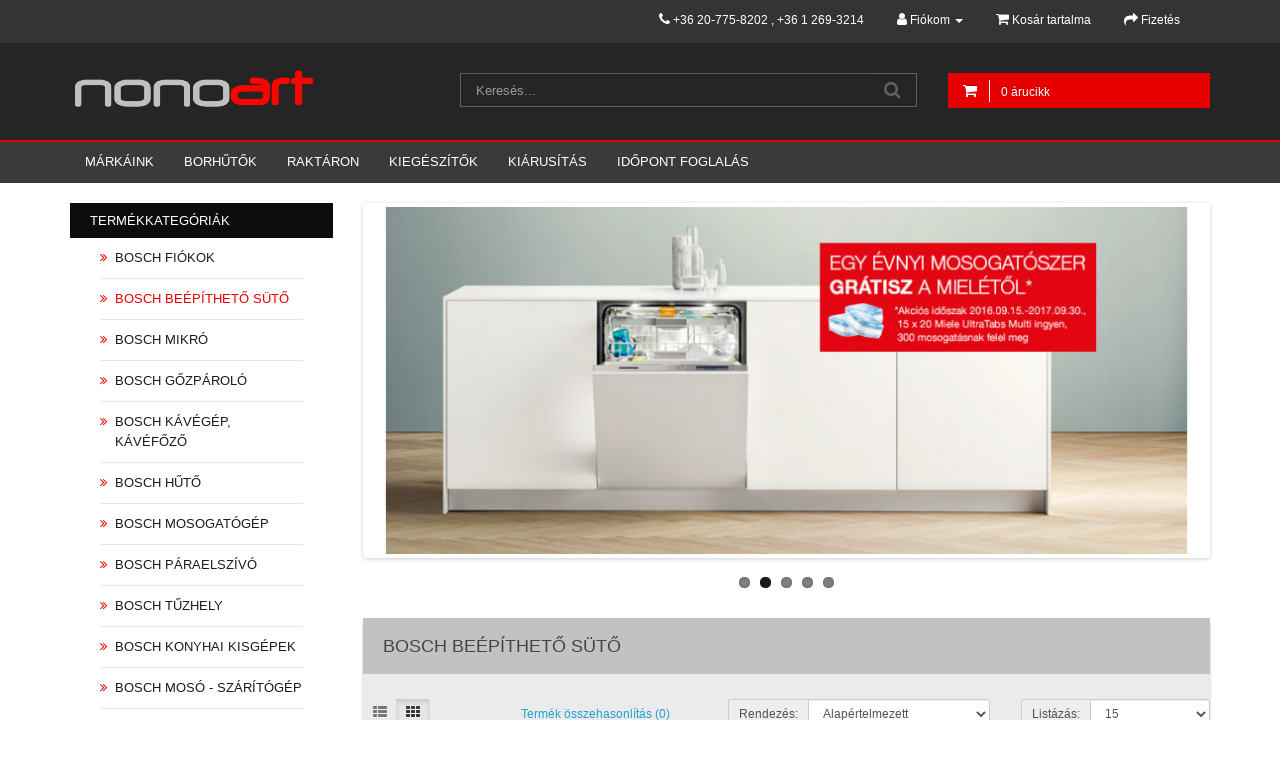

--- FILE ---
content_type: text/html; charset=utf-8
request_url: https://webshop.nonoart.hu/index.php?route=product/category&path=111
body_size: 6610
content:
<!DOCTYPE html>
<!--[if IE]><![endif]-->
<!--[if IE 8 ]><html dir="ltr" lang="hu" class="ie8"><![endif]-->
<!--[if IE 9 ]><html dir="ltr" lang="hu" class="ie9"><![endif]-->
<!--[if (gt IE 9)|!(IE)]><!-->
<html dir="ltr" lang="hu">
<!--<![endif]-->
<head>
<meta charset="UTF-8" />
<meta name="viewport" content="width=device-width, initial-scale=1">
<meta http-equiv="X-UA-Compatible" content="IE=edge">
<title>Sütő</title>
<base href="https://webshop.nonoart.hu/" />
<script src="catalog/view/javascript/jquery/jquery-2.1.1.min.js" type="text/javascript"></script>
<link href="catalog/view/javascript/bootstrap/css/bootstrap.min.css" rel="stylesheet" media="screen" />
<script src="catalog/view/javascript/bootstrap/js/bootstrap.min.js" type="text/javascript"></script>
<link href="catalog/view/javascript/font-awesome/css/font-awesome.min.css" rel="stylesheet" type="text/css" />
<link href="//fonts.googleapis.com/css?family=Open+Sans:400,400i,300,700" rel="stylesheet" type="text/css" />
<link href="catalog/view/theme/default/stylesheet/stylesheet.css" rel="stylesheet">
<link href="catalog/view/javascript/jquery/swiper/css/swiper.min.css" type="text/css" rel="stylesheet" media="screen" />
<link href="catalog/view/javascript/jquery/swiper/css/opencart.css" type="text/css" rel="stylesheet" media="screen" />
<script src="catalog/view/javascript/jquery/swiper/js/swiper.jquery.min.js" type="text/javascript"></script>
<script src="catalog/view/javascript/common.js" type="text/javascript"></script>
<link href="https://webshop.nonoart.hu/index.php?route=product/category&amp;path=111" rel="canonical" />
<link href="https://webshop.nonoart.hu/index.php?route=product/category&amp;path=111&amp;page=2" rel="next" />
<link href="https://webshop.nonoart.hu/image/catalog/web/fejlec_logo.png" rel="icon" />
<meta property="og:type" content="website" >
</head>
<body class="product-category-111">

<div id="fb-root"></div>
<script>(function(d, s, id) {
    var js, fjs = d.getElementsByTagName(s)[0];
    if (d.getElementById(id)) return;
    js = d.createElement(s); js.id = id;
    js.src = "//connect.facebook.net/hu_HU/sdk.js#xfbml=1&version=v2.8&appId=1594238127531415";
    fjs.parentNode.insertBefore(js, fjs);
  }(document, 'script', 'facebook-jssdk'));</script>

<!-- Google Tag Manager -->
<script>(function(w,d,s,l,i){w[l]=w[l]||[];w[l].push({'gtm.start':
			new Date().getTime(),event:'gtm.js'});var f=d.getElementsByTagName(s)[0],
		j=d.createElement(s),dl=l!='dataLayer'?'&l='+l:'';j.async=true;j.src=
		'https://www.googletagmanager.com/gtm.js?id='+i+dl;f.parentNode.insertBefore(j,f);
	})(window,document,'script','dataLayer','GTM-WN3V49B');</script>
<!-- End Google Tag Manager -->
<!-- Google Tag Manager (noscript) -->
<noscript><iframe src="https://www.googletagmanager.com/ns.html?id=GTM-WN3V49B" height="0" width="0" style="display:none;visibility:hidden"></iframe></noscript>
<!-- End Google Tag Manager (noscript) -->

<nav id="top">
  <div class="container">
    
    <div id="top-links" class="nav pull-right">
      <ul class="list-inline">
        <li><a href="https://webshop.nonoart.hu/index.php?route=information/contact"><i class="fa fa-phone"></i></a> <span class="hidden-xs hidden-sm hidden-md">+36 20-775-8202 , +36 1 269-3214</span></li>
        <li class="dropdown"><a href="https://webshop.nonoart.hu/index.php?route=account/account" title="Fiókom" class="dropdown-toggle" data-toggle="dropdown"><i class="fa fa-user"></i> <span class="hidden-xs hidden-sm hidden-md">Fiókom</span> <span class="caret"></span></a>
          <ul class="dropdown-menu dropdown-menu-right">
                        <li><a href="https://webshop.nonoart.hu/index.php?route=account/register">Regisztráció</a></li>
            <li><a href="https://webshop.nonoart.hu/index.php?route=account/login">Belépés</a></li>
                      </ul>
        </li>
        <!--li><a href="https://webshop.nonoart.hu/index.php?route=account/wishlist" id="wishlist-total" title="Jegyzettömb"><i class="fa fa-heart"></i> <span class="hidden-xs hidden-sm hidden-md">Jegyzettömb</span></a></li-->
        <li><a href="https://webshop.nonoart.hu/index.php?route=checkout/cart" title="Kosár tartalma"><i class="fa fa-shopping-cart"></i> <span class="hidden-xs hidden-sm hidden-md">Kosár tartalma</span></a></li>
        <li><a href="https://webshop.nonoart.hu/index.php?route=checkout/checkout" title="Fizetés"><i class="fa fa-share"></i> <span class="hidden-xs hidden-sm hidden-md">Fizetés</span></a></li>
      </ul>
    </div>
  </div>
</nav>
<header>
  <div class="container">
    <div class="row">
      <div class="col-sm-4">
        <div id="logo">
                      <a href="https://webshop.nonoart.hu/index.php?route=common/home"><img src="https://webshop.nonoart.hu/image/catalog/nonoart_logo.png" title="Nonoart.hu" alt="Nonoart.hu" class="img-responsive" /></a>
                  </div>
      </div>
      <div class="col-sm-5"><div id="search" class="input-group">
  <input type="text" name="search" value="" placeholder="Keresés..." class="form-control input-lg" />
  <span class="input-group-btn">
    <button type="button" class="btn btn-default btn-lg"><i class="fa fa-search"></i></button>
  </span>
</div></div>
      <div class="col-sm-3"><div id="cart" class="btn-group btn-block">
  <button type="button" data-toggle="dropdown" data-loading-text="Betöltés..." class="btn btn-inverse btn-block btn-lg dropdown-toggle"><i class="fa fa-shopping-cart"></i> <span id="cart-total">0 árucikk</span></button>
  <ul class="dropdown-menu pull-right">
        <li>
      <p class="text-center">Az Ön kosara üres!</p>
    </li>
      </ul>
</div>
</div>

      
    </div>
  </div>
</header>

<nav id="menu" class="navbar">
  <div class="container">
    <div class="navbar-header"><span id="category" class="visible-xs">Kategóriák</span>
      <button type="button" class="btn btn-navbar navbar-toggle" data-toggle="collapse" data-target=".navbar-ex1-collapse"><i class="fa fa-bars"></i></button>
    </div>
    <div class="collapse navbar-collapse navbar-ex1-collapse">
      <ul class="nav navbar-nav">
                        <li class="dropdown"><a href="" class="dropdown-toggle" data-toggle="dropdown">Márkáink</a>
          <div class="dropdown-menu">
            <div class="dropdown-inner">
              <ul class="list-unstyled">
                                <li><a href="https://webshop.nonoart.hu/bosch">Bosch</a></li>
                                <li><a href="https://webshop.nonoart.hu/index.php?route=product/category&amp;path=1">KitchenAid</a></li>
                                <li><a href="https://webshop.nonoart.hu/miele">Miele</a></li>
                              </ul>
            </div>
            <a href="" class="see-all">Mutasd mind: Márkáink</a> </div>
        </li>
                                <li class="dropdown"><a href="https://webshop.nonoart.hu/borhutok" class="dropdown-toggle" data-toggle="dropdown">Borhűtők</a>
          <div class="dropdown-menu">
            <div class="dropdown-inner">
              <ul class="list-unstyled">
                                <li><a href="https://webshop.nonoart.hu/borhutok/dunavox">DUNAVOX</a></li>
                              </ul>
            </div>
            <a href="https://webshop.nonoart.hu/borhutok" class="see-all">Mutasd mind: Borhűtők</a> </div>
        </li>
                                <li><a href="https://webshop.nonoart.hu/raktaron">Raktáron</a></li>
                                <li class="dropdown"><a href="https://webshop.nonoart.hu/index.php?route=product/category&amp;path=18" class="dropdown-toggle" data-toggle="dropdown">Kiegészítők</a>
          <div class="dropdown-menu">
            <div class="dropdown-inner">
              <ul class="list-unstyled">
                                <li><a href="https://webshop.nonoart.hu/index.php?route=product/category&amp;path=18_243">Konyhamalacok</a></li>
                                <li><a href="https://webshop.nonoart.hu/index.php?route=product/category&amp;path=18_19">Munkalapba süllyeszthető konnektorok</a></li>
                                <li><a href="https://webshop.nonoart.hu/index.php?route=product/category&amp;path=18_245">Szeletelőgépek és kenyérpirítók</a></li>
                                <li><a href="https://webshop.nonoart.hu/index.php?route=product/category&amp;path=18_244">Víztisztítók és vízszűrők</a></li>
                              </ul>
            </div>
            <a href="https://webshop.nonoart.hu/index.php?route=product/category&amp;path=18" class="see-all">Mutasd mind: Kiegészítők</a> </div>
        </li>
                                <li><a href="https://webshop.nonoart.hu/index.php?route=product/category&amp;path=11">Kiárusítás</a></li>
                                <li><a href="https://webshop.nonoart.hu/index.php?route=extension/module/booking">Időpont foglalás</a></li>
                      </ul>
    </div>
  </div>
</nav>



<div id="product-category" class="container">
  <ul class="breadcrumb">
        <li><a href="https://webshop.nonoart.hu/index.php?route=common/home"><i class="fa fa-home"></i></a></li>
        <li><a href="https://webshop.nonoart.hu/index.php?route=product/category&amp;path=111">Bosch Beépíthető Sütő</a></li>
      </ul>
  <div class="row">
    <aside id="column-left" class="col-sm-3 hidden-xs">
    <h3 class="module-title">Termékkategóriák</h3>
<nav class="navbar navbar-inverse category-navigation">
  <div class="container-fluid">
    <div class="navbar-header">
      <button type="button" class="navbar-toggle" data-toggle="collapse" data-target="#category-nav">
        <span class="icon-bar"></span>
        <span class="icon-bar"></span>
        <span class="icon-bar"></span>
      </button>
    </div>
    <div class="collapse navbar-collapse" id="category-nav">
      <ul class="nav navbar-nav">
                                            <li><a href="https://webshop.nonoart.hu/index.php?route=product/category&amp;path=259">Bosch Fiókok</a></li>
                                                                  <li class="active"><a href="https://webshop.nonoart.hu/index.php?route=product/category&amp;path=111">Bosch Beépíthető Sütő</a></li>
                                                                  <li><a href="https://webshop.nonoart.hu/index.php?route=product/category&amp;path=112">Bosch Mikró</a></li>
                                                                  <li><a href="https://webshop.nonoart.hu/index.php?route=product/category&amp;path=113">Bosch Gőzpároló</a></li>
                                                                  <li><a href="https://webshop.nonoart.hu/index.php?route=product/category&amp;path=195">Bosch Kávégép, Kávéfőző</a></li>
                                                                  <li><a href="https://webshop.nonoart.hu/index.php?route=product/category&amp;path=114">Bosch Hűtő</a></li>
                                                                  <li><a href="https://webshop.nonoart.hu/index.php?route=product/category&amp;path=106">Bosch Mosogatógép</a></li>
                                                                  <li><a href="https://webshop.nonoart.hu/index.php?route=product/category&amp;path=115">Bosch Páraelszívó</a></li>
                                                                  <li><a href="https://webshop.nonoart.hu/index.php?route=product/category&amp;path=255">Bosch Tűzhely</a></li>
                                                                  <li><a href="https://webshop.nonoart.hu/index.php?route=product/category&amp;path=214">Bosch Konyhai Kisgépek</a></li>
                                                                  <li><a href="https://webshop.nonoart.hu/index.php?route=product/category&amp;path=109">Bosch Mosó - Szárítógép</a></li>
                                                                  <li><a href="https://webshop.nonoart.hu/index.php?route=product/category&amp;path=210">Bosch Porszívó</a></li>
                                    </ul>
    </div>
  </div>
</nav>


  </aside>

                <div id="content" class="col-sm-9">
      
      <div class="slideshow swiper-viewport">
  <div id="slideshow0" class="swiper-container">
    <div class="swiper-wrapper">       <div class="swiper-slide text-center"><img src="https://webshop.nonoart.hu/image/cache/catalog/miele%20bannere%20szöveges/miele-043-02-48607-umbrella-pure-960x415-a-v01-848x350.jpg" alt="Miele" class="img-responsive" /></div>
            <div class="swiper-slide text-center"><a href="http://webshop.nonoart.hu/miele-mosogatogepek"><img src="https://webshop.nonoart.hu/image/cache/catalog/miele%20bannere%20szöveges/miele-006-02-52154-g6000-ecoflex-960x415-v02-848x350.jpg" alt="Új Miele Ecoflex mosogatógépek" class="img-responsive" /></a></div>
            <div class="swiper-slide text-center"><a href="http://webshop.nonoart.hu/miele-mosogatogepek"><img src="https://webshop.nonoart.hu/image/cache/catalog/miele%20bannere%20szöveges/084-0-02-56230-twindos-960x415-v02-848x350.jpg" alt="Miele TwinDos" class="img-responsive" /></a></div>
            <div class="swiper-slide text-center"><a href="http://webshop.nonoart.hu/miele-fozolapok-es-combiset-elemek"><img src="https://webshop.nonoart.hu/image/cache/catalog/miele%20bannere%20szöveges/miele-038-02-48786-temp-control-960x415-a-v01-848x350.jpg" alt="MIele Főzőlapok" class="img-responsive" /></a></div>
            <div class="swiper-slide text-center"><a href="http://webshop.nonoart.hu/miele-fozolapok-es-combiset-elemek"><img src="https://webshop.nonoart.hu/image/cache/catalog/miele%20bannere%20szöveges/miele-038-02-48786-temp-control-960x415-b-v01-848x350.jpg" alt="MIele Főzőlapok 2" class="img-responsive" /></a></div>
       </div>
  </div>
  <div class="swiper-pagination slideshow0"></div>
  <div class="swiper-pager">
    <div class="swiper-button-next"></div>
    <div class="swiper-button-prev"></div>
  </div>
</div>
<script type="text/javascript"><!--
$('#slideshow0').swiper({
	mode: 'horizontal',
	slidesPerView: 1,
	pagination: '.slideshow0',
	paginationClickable: true,
	nextButton: '.slideshow .swiper-button-next',
    prevButton: '.slideshow .swiper-button-prev',
    spaceBetween: 30,
	autoplay: 2500,
    autoplayDisableOnInteraction: true,
	loop: true
});
//--></script>


      
      
              <div class="module-box">
          <h3 class="heading3">Bosch Beépíthető Sütő</h3>
          <div class="container-box">
            <div class="row">
          <div class="col-md-2 col-sm-6 hidden-xs">
            <div class="btn-group btn-group-sm">
              <button type="button" id="list-view" class="btn btn-default" data-toggle="tooltip" title="Lista"><i class="fa fa-th-list"></i></button>
              <button type="button" id="grid-view" class="btn btn-default" data-toggle="tooltip" title="Rács"><i class="fa fa-th"></i></button>
            </div>
          </div>
          <div class="col-md-3 col-sm-6">
            <div class="form-group"><a href="https://webshop.nonoart.hu/index.php?route=product/compare" id="compare-total" class="btn btn-link">Termék összehasonlítás (0)</a></div>
          </div>
          <div class="col-md-4 col-xs-6">
            <div class="form-group input-group input-group-sm">
              <label class="input-group-addon" for="input-sort">Rendezés:</label>
              <select id="input-sort" class="form-control" onchange="location = this.value;">
                                                      <option value="https://webshop.nonoart.hu/index.php?route=product/category&amp;path=111&amp;sort=p.sort_order&amp;order=ASC" selected="selected">Alapértelmezett</option>
                                                                        <option value="https://webshop.nonoart.hu/index.php?route=product/category&amp;path=111&amp;sort=pd.name&amp;order=ASC">Név (A - Z)</option>
                                                                        <option value="https://webshop.nonoart.hu/index.php?route=product/category&amp;path=111&amp;sort=pd.name&amp;order=DESC">Név (Z - A)</option>
                                                                        <option value="https://webshop.nonoart.hu/index.php?route=product/category&amp;path=111&amp;sort=p.price&amp;order=ASC">Ár szerint (olcsó &gt; drága)</option>
                                                                        <option value="https://webshop.nonoart.hu/index.php?route=product/category&amp;path=111&amp;sort=p.price&amp;order=DESC">Ár szerint (drága &gt; olcsó)</option>
                                                                        <option value="https://webshop.nonoart.hu/index.php?route=product/category&amp;path=111&amp;sort=rating&amp;order=DESC">Értékelés (legmagasabb)</option>
                                                                        <option value="https://webshop.nonoart.hu/index.php?route=product/category&amp;path=111&amp;sort=rating&amp;order=ASC">Értékelés (legalacsonyabb)</option>
                                                                        <option value="https://webshop.nonoart.hu/index.php?route=product/category&amp;path=111&amp;sort=p.model&amp;order=ASC">Cikkszám (A - Z)</option>
                                                                        <option value="https://webshop.nonoart.hu/index.php?route=product/category&amp;path=111&amp;sort=p.model&amp;order=DESC">Cikkszám (Z - A)</option>
                                                </select>
            </div>
          </div>
          <div class="col-md-3 col-xs-6">
            <div class="form-group input-group input-group-sm">
              <label class="input-group-addon" for="input-limit">Listázás:</label>
              <select id="input-limit" class="form-control" onchange="location = this.value;">
                                                      <option value="https://webshop.nonoart.hu/index.php?route=product/category&amp;path=111&amp;limit=15" selected="selected">15</option>
                                                                        <option value="https://webshop.nonoart.hu/index.php?route=product/category&amp;path=111&amp;limit=25">25</option>
                                                                        <option value="https://webshop.nonoart.hu/index.php?route=product/category&amp;path=111&amp;limit=50">50</option>
                                                                        <option value="https://webshop.nonoart.hu/index.php?route=product/category&amp;path=111&amp;limit=75">75</option>
                                                                        <option value="https://webshop.nonoart.hu/index.php?route=product/category&amp;path=111&amp;limit=100">100</option>
                                                </select>
            </div>
          </div>
          </div>
            <div class="row">             <div class="product-layout product-list col-xs-12">
              <div class="product-thumb">
                <div class="image"><a href="https://webshop.nonoart.hu/index.php?route=product/product&amp;path=111&amp;product_id=9789"><img src="https://webshop.nonoart.hu/image/cache/catalog/Bosch/24921161_HBA271BB3_STP_def-200x200.jpg" alt="HBA272BB3, Beépíthető sütő" title="HBA272BB3, Beépíthető sütő" class="img-responsive" /></a></div>
                <div class="caption">
                  <h4><a href="https://webshop.nonoart.hu/index.php?route=product/product&amp;path=111&amp;product_id=9789">HBA272BB3, Beépíthető sütő</a></h4>
                  <p>..</p>
                                      <div class="price-container">
                      <a class="product-eu" href="https://webshop.nonoart.hu/storage/HBA272BB3.pdf">EU adatlap</a>
                    </div>
                                                        <div class="price-container">
                      <span class="energy-sign" style="background:#c0e000">A+</span>
                    </div>
                                                      <div class="price-container">
                    <p class="price">
                                              405,990 Ft
                                          </p>
                  </div>
                                  </div>
                <div class="button-container">
                  <p class="stock" style="margin-bottom: 10px;">Raktáron</p>
                  <button type="button" class="btn btn-default pull-left" onclick="cart.add('9789', '1', '99');"><i class="fa fa-shopping-cart"></i> <span class="hidden-xs hidden-sm hidden-md">Kosárba tesz</span></button>
                  <a class="btn btn-miele pull-right" href="https://webshop.nonoart.hu/index.php?route=product/product&amp;path=111&amp;product_id=9789">Részletek</a>
                </div>
                <div class="save_compare">
                  <button type="button" class="btn btn-default pull-left" data-toggle="tooltip" title="Összehasonlítás" onclick="compare.add('9789');"><i class="fa fa-exchange"></i> <span class="hidden-xs hidden-sm hidden-md">Összehasonlítás</span></button>
                </div>
              </div>
            </div>
                        <div class="product-layout product-list col-xs-12">
              <div class="product-thumb">
                <div class="image"><a href="https://webshop.nonoart.hu/index.php?route=product/product&amp;path=111&amp;product_id=9827"><img src="https://webshop.nonoart.hu/image/cache/catalog/Bosch/24921163_HBA274BB3F_STP_def-200x200.jpg" alt="HBA274BB3F, Beépíthető sütő" title="HBA274BB3F, Beépíthető sütő" class="img-responsive" /></a></div>
                <div class="caption">
                  <h4><a href="https://webshop.nonoart.hu/index.php?route=product/product&amp;path=111&amp;product_id=9827">HBA274BB3F, Beépíthető sütő</a></h4>
                  <p>Tökéletes eredmények: Pirolitikus öntisztítás a sütő automatikus tisztításához.  AutoPilot10: t..</p>
                                      <div class="price-container">
                      <a class="product-eu" href="https://webshop.nonoart.hu/storage/HBA274BB3F.pdf">EU adatlap</a>
                    </div>
                                                        <div class="price-container">
                      <span class="energy-sign" style="background:#c0e000">A+</span>
                    </div>
                                                      <div class="price-container">
                    <p class="price">
                                              395,990 Ft
                                          </p>
                  </div>
                                  </div>
                <div class="button-container">
                  <p class="stock" style="margin-bottom: 10px;">Raktáron</p>
                  <button type="button" class="btn btn-default pull-left" onclick="cart.add('9827', '1', '27');"><i class="fa fa-shopping-cart"></i> <span class="hidden-xs hidden-sm hidden-md">Kosárba tesz</span></button>
                  <a class="btn btn-miele pull-right" href="https://webshop.nonoart.hu/index.php?route=product/product&amp;path=111&amp;product_id=9827">Részletek</a>
                </div>
                <div class="save_compare">
                  <button type="button" class="btn btn-default pull-left" data-toggle="tooltip" title="Összehasonlítás" onclick="compare.add('9827');"><i class="fa fa-exchange"></i> <span class="hidden-xs hidden-sm hidden-md">Összehasonlítás</span></button>
                </div>
              </div>
            </div>
                        <div class="product-layout product-list col-xs-12">
              <div class="product-thumb">
                <div class="image"><a href="https://webshop.nonoart.hu/index.php?route=product/product&amp;path=111&amp;product_id=9969"><img src="https://webshop.nonoart.hu/image/cache/catalog/Bosch/26942951_HBA372EB4_STP_def-200x200.jpg" alt="HBA372EB4, Built-in oven" title="HBA372EB4, Built-in oven" class="img-responsive" /></a></div>
                <div class="caption">
                  <h4><a href="https://webshop.nonoart.hu/index.php?route=product/product&amp;path=111&amp;product_id=9969">HBA372EB4, Built-in oven</a></h4>
                  <p>..</p>
                                                        <div class="price-container">
                      <span class="energy-sign" style="background:#c0e000">A+</span>
                    </div>
                                                      <div class="price-container">
                    <p class="price">
                                              399,990 Ft
                                          </p>
                  </div>
                                  </div>
                <div class="button-container">
                  <p class="stock" style="margin-bottom: 10px;">Raktáron</p>
                  <button type="button" class="btn btn-default pull-left" onclick="cart.add('9969', '1', '91');"><i class="fa fa-shopping-cart"></i> <span class="hidden-xs hidden-sm hidden-md">Kosárba tesz</span></button>
                  <a class="btn btn-miele pull-right" href="https://webshop.nonoart.hu/index.php?route=product/product&amp;path=111&amp;product_id=9969">Részletek</a>
                </div>
                <div class="save_compare">
                  <button type="button" class="btn btn-default pull-left" data-toggle="tooltip" title="Összehasonlítás" onclick="compare.add('9969');"><i class="fa fa-exchange"></i> <span class="hidden-xs hidden-sm hidden-md">Összehasonlítás</span></button>
                </div>
              </div>
            </div>
                        <div class="product-layout product-list col-xs-12">
              <div class="product-thumb">
                <div class="image"><a href="https://webshop.nonoart.hu/index.php?route=product/product&amp;path=111&amp;product_id=9795"><img src="https://webshop.nonoart.hu/image/cache/catalog/Bosch/24921168_HBA534BW3_STP_def-200x200.jpg" alt="HBA534BW3, Beépíthető sütő" title="HBA534BW3, Beépíthető sütő" class="img-responsive" /></a></div>
                <div class="caption">
                  <h4><a href="https://webshop.nonoart.hu/index.php?route=product/product&amp;path=111&amp;product_id=9795">HBA534BW3, Beépíthető sütő</a></h4>
                  <p>..</p>
                                      <div class="price-container">
                      <a class="product-eu" href="https://webshop.nonoart.hu/storage/HBA534BW3.pdf">EU adatlap</a>
                    </div>
                                                        <div class="price-container">
                      <span class="energy-sign" style="background:#c0e000">A+</span>
                    </div>
                                                      <div class="price-container">
                    <p class="price">
                                              306,989 Ft
                                          </p>
                  </div>
                                  </div>
                <div class="button-container">
                  <p class="stock" style="margin-bottom: 10px;">Rendelhető</p>
                  <button type="button" class="btn btn-default pull-left" onclick="cart.add('9795', '1', '0');"><i class="fa fa-shopping-cart"></i> <span class="hidden-xs hidden-sm hidden-md">Kosárba tesz</span></button>
                  <a class="btn btn-miele pull-right" href="https://webshop.nonoart.hu/index.php?route=product/product&amp;path=111&amp;product_id=9795">Részletek</a>
                </div>
                <div class="save_compare">
                  <button type="button" class="btn btn-default pull-left" data-toggle="tooltip" title="Összehasonlítás" onclick="compare.add('9795');"><i class="fa fa-exchange"></i> <span class="hidden-xs hidden-sm hidden-md">Összehasonlítás</span></button>
                </div>
              </div>
            </div>
                        <div class="product-layout product-list col-xs-12">
              <div class="product-thumb">
                <div class="image"><a href="https://webshop.nonoart.hu/index.php?route=product/product&amp;path=111&amp;product_id=9850"><img src="https://webshop.nonoart.hu/image/cache/catalog/Bosch/24921167_HBA534BB3_STP_def-200x200.jpg" alt="HBA534EB3, Beépíthető sütő" title="HBA534EB3, Beépíthető sütő" class="img-responsive" /></a></div>
                <div class="caption">
                  <h4><a href="https://webshop.nonoart.hu/index.php?route=product/product&amp;path=111&amp;product_id=9850">HBA534EB3, Beépíthető sütő</a></h4>
                  <p>..</p>
                                      <div class="price-container">
                      <a class="product-eu" href="https://webshop.nonoart.hu/storage/HBA534EB3.pdf">EU adatlap</a>
                    </div>
                                                        <div class="price-container">
                      <span class="energy-sign" style="background:#c0e000">A+</span>
                    </div>
                                                      <div class="price-container">
                    <p class="price">
                                              306,989 Ft
                                          </p>
                  </div>
                                  </div>
                <div class="button-container">
                  <p class="stock" style="margin-bottom: 10px;">Raktáron</p>
                  <button type="button" class="btn btn-default pull-left" onclick="cart.add('9850', '1', '45');"><i class="fa fa-shopping-cart"></i> <span class="hidden-xs hidden-sm hidden-md">Kosárba tesz</span></button>
                  <a class="btn btn-miele pull-right" href="https://webshop.nonoart.hu/index.php?route=product/product&amp;path=111&amp;product_id=9850">Részletek</a>
                </div>
                <div class="save_compare">
                  <button type="button" class="btn btn-default pull-left" data-toggle="tooltip" title="Összehasonlítás" onclick="compare.add('9850');"><i class="fa fa-exchange"></i> <span class="hidden-xs hidden-sm hidden-md">Összehasonlítás</span></button>
                </div>
              </div>
            </div>
                        <div class="product-layout product-list col-xs-12">
              <div class="product-thumb">
                <div class="image"><a href="https://webshop.nonoart.hu/index.php?route=product/product&amp;path=111&amp;product_id=9803"><img src="https://webshop.nonoart.hu/image/cache/catalog/Bosch/24921166_HBA514BS3_STP_def-200x200.jpg" alt="HBA534ES3, Beépíthető sütő" title="HBA534ES3, Beépíthető sütő" class="img-responsive" /></a></div>
                <div class="caption">
                  <h4><a href="https://webshop.nonoart.hu/index.php?route=product/product&amp;path=111&amp;product_id=9803">HBA534ES3, Beépíthető sütő</a></h4>
                  <p>..</p>
                                                        <div class="price-container">
                      <span class="energy-sign" style="background:#c0e000">A+</span>
                    </div>
                                                      <div class="price-container">
                    <p class="price">
                                              306,989 Ft
                                          </p>
                  </div>
                                  </div>
                <div class="button-container">
                  <p class="stock" style="margin-bottom: 10px;">Raktáron</p>
                  <button type="button" class="btn btn-default pull-left" onclick="cart.add('9803', '1', '12');"><i class="fa fa-shopping-cart"></i> <span class="hidden-xs hidden-sm hidden-md">Kosárba tesz</span></button>
                  <a class="btn btn-miele pull-right" href="https://webshop.nonoart.hu/index.php?route=product/product&amp;path=111&amp;product_id=9803">Részletek</a>
                </div>
                <div class="save_compare">
                  <button type="button" class="btn btn-default pull-left" data-toggle="tooltip" title="Összehasonlítás" onclick="compare.add('9803');"><i class="fa fa-exchange"></i> <span class="hidden-xs hidden-sm hidden-md">Összehasonlítás</span></button>
                </div>
              </div>
            </div>
                        <div class="product-layout product-list col-xs-12">
              <div class="product-thumb">
                <div class="image"><a href="https://webshop.nonoart.hu/index.php?route=product/product&amp;path=111&amp;product_id=9957"><img src="https://webshop.nonoart.hu/image/cache/catalog/Bosch/26943990_HBA571BB4_STP_def-200x200.jpg" alt="HBA571BB4, Built-in oven" title="HBA571BB4, Built-in oven" class="img-responsive" /></a></div>
                <div class="caption">
                  <h4><a href="https://webshop.nonoart.hu/index.php?route=product/product&amp;path=111&amp;product_id=9957">HBA571BB4, Built-in oven</a></h4>
                  <p>..</p>
                                                        <div class="price-container">
                      <span class="energy-sign" style="background:#c0e000">A+</span>
                    </div>
                                                      <div class="price-container">
                    <p class="price">
                                              344,990 Ft
                                          </p>
                  </div>
                                  </div>
                <div class="button-container">
                  <p class="stock" style="margin-bottom: 10px;">Raktáron</p>
                  <button type="button" class="btn btn-default pull-left" onclick="cart.add('9957', '1', '76');"><i class="fa fa-shopping-cart"></i> <span class="hidden-xs hidden-sm hidden-md">Kosárba tesz</span></button>
                  <a class="btn btn-miele pull-right" href="https://webshop.nonoart.hu/index.php?route=product/product&amp;path=111&amp;product_id=9957">Részletek</a>
                </div>
                <div class="save_compare">
                  <button type="button" class="btn btn-default pull-left" data-toggle="tooltip" title="Összehasonlítás" onclick="compare.add('9957');"><i class="fa fa-exchange"></i> <span class="hidden-xs hidden-sm hidden-md">Összehasonlítás</span></button>
                </div>
              </div>
            </div>
                        <div class="product-layout product-list col-xs-12">
              <div class="product-thumb">
                <div class="image"><a href="https://webshop.nonoart.hu/index.php?route=product/product&amp;path=111&amp;product_id=9841"><img src="https://webshop.nonoart.hu/image/cache/catalog/Bosch/24921177_HBA574BB3_STP_def-200x200.jpg" alt="HBA574BB3, Beépíthető sütő" title="HBA574BB3, Beépíthető sütő" class="img-responsive" /></a></div>
                <div class="caption">
                  <h4><a href="https://webshop.nonoart.hu/index.php?route=product/product&amp;path=111&amp;product_id=9841">HBA574BB3, Beépíthető sütő</a></h4>
                  <p>..</p>
                                                        <div class="price-container">
                      <span class="energy-sign" style="background:#c0e000">A+</span>
                    </div>
                                                      <div class="price-container">
                    <p class="price">
                                              380,990 Ft
                                          </p>
                  </div>
                                  </div>
                <div class="button-container">
                  <p class="stock" style="margin-bottom: 10px;">Raktáron</p>
                  <button type="button" class="btn btn-default pull-left" onclick="cart.add('9841', '1', '46');"><i class="fa fa-shopping-cart"></i> <span class="hidden-xs hidden-sm hidden-md">Kosárba tesz</span></button>
                  <a class="btn btn-miele pull-right" href="https://webshop.nonoart.hu/index.php?route=product/product&amp;path=111&amp;product_id=9841">Részletek</a>
                </div>
                <div class="save_compare">
                  <button type="button" class="btn btn-default pull-left" data-toggle="tooltip" title="Összehasonlítás" onclick="compare.add('9841');"><i class="fa fa-exchange"></i> <span class="hidden-xs hidden-sm hidden-md">Összehasonlítás</span></button>
                </div>
              </div>
            </div>
                        <div class="product-layout product-list col-xs-12">
              <div class="product-thumb">
                <div class="image"><a href="https://webshop.nonoart.hu/index.php?route=product/product&amp;path=111&amp;product_id=4010"><img src="https://webshop.nonoart.hu/image/cache/catalog/Bosch/MCSA02380996_HBF113BR0A_BuiltInOven_Bosch_STP_EVO_def-200x200.jpg" alt="HBF133BR0, Beépíthető sütő" title="HBF133BR0, Beépíthető sütő" class="img-responsive" /></a></div>
                <div class="caption">
                  <h4><a href="https://webshop.nonoart.hu/index.php?route=product/product&amp;path=111&amp;product_id=4010">HBF133BR0, Beépíthető sütő</a></h4>
                  <p>..</p>
                                                        <div class="price-container">
                      <span class="energy-sign" style="background:#54B847">A</span>
                    </div>
                                                      <div class="price-container">
                    <p class="price">
                                              272,990 Ft
                                          </p>
                  </div>
                                  </div>
                <div class="button-container">
                  <p class="stock" style="margin-bottom: 10px;">Raktáron</p>
                  <button type="button" class="btn btn-default pull-left" onclick="cart.add('4010', '1', '93');"><i class="fa fa-shopping-cart"></i> <span class="hidden-xs hidden-sm hidden-md">Kosárba tesz</span></button>
                  <a class="btn btn-miele pull-right" href="https://webshop.nonoart.hu/index.php?route=product/product&amp;path=111&amp;product_id=4010">Részletek</a>
                </div>
                <div class="save_compare">
                  <button type="button" class="btn btn-default pull-left" data-toggle="tooltip" title="Összehasonlítás" onclick="compare.add('4010');"><i class="fa fa-exchange"></i> <span class="hidden-xs hidden-sm hidden-md">Összehasonlítás</span></button>
                </div>
              </div>
            </div>
                        <div class="product-layout product-list col-xs-12">
              <div class="product-thumb">
                <div class="image"><a href="https://webshop.nonoart.hu/index.php?route=product/product&amp;path=111&amp;product_id=9820"><img src="https://webshop.nonoart.hu/image/cache/catalog/Bosch/24921193_HBG4795B7_STP_def-200x200.jpg" alt="HBG4795B7, Beépíthető sütő" title="HBG4795B7, Beépíthető sütő" class="img-responsive" /></a></div>
                <div class="caption">
                  <h4><a href="https://webshop.nonoart.hu/index.php?route=product/product&amp;path=111&amp;product_id=9820">HBG4795B7, Beépíthető sütő</a></h4>
                  <p>..</p>
                                                        <div class="price-container">
                      <span class="energy-sign" style="background:#c0e000">A+</span>
                    </div>
                                                      <div class="price-container">
                    <p class="price">
                                              689,990 Ft
                                          </p>
                  </div>
                                  </div>
                <div class="button-container">
                  <p class="stock" style="margin-bottom: 10px;">Rendelhető</p>
                  <button type="button" class="btn btn-default pull-left" onclick="cart.add('9820', '1', '0');"><i class="fa fa-shopping-cart"></i> <span class="hidden-xs hidden-sm hidden-md">Kosárba tesz</span></button>
                  <a class="btn btn-miele pull-right" href="https://webshop.nonoart.hu/index.php?route=product/product&amp;path=111&amp;product_id=9820">Részletek</a>
                </div>
                <div class="save_compare">
                  <button type="button" class="btn btn-default pull-left" data-toggle="tooltip" title="Összehasonlítás" onclick="compare.add('9820');"><i class="fa fa-exchange"></i> <span class="hidden-xs hidden-sm hidden-md">Összehasonlítás</span></button>
                </div>
              </div>
            </div>
                        <div class="product-layout product-list col-xs-12">
              <div class="product-thumb">
                <div class="image"><a href="https://webshop.nonoart.hu/index.php?route=product/product&amp;path=111&amp;product_id=9828"><img src="https://webshop.nonoart.hu/image/cache/catalog/Bosch/24921221_HBG539EB3_STP_def-200x200.jpg" alt="HBG539EB3, Beépíthető sütő" title="HBG539EB3, Beépíthető sütő" class="img-responsive" /></a></div>
                <div class="caption">
                  <h4><a href="https://webshop.nonoart.hu/index.php?route=product/product&amp;path=111&amp;product_id=9828">HBG539EB3, Beépíthető sütő</a></h4>
                  <p>..</p>
                                      <div class="price-container">
                      <a class="product-eu" href="https://webshop.nonoart.hu/storage/HBG539EB3.pdf">EU adatlap</a>
                    </div>
                                                        <div class="price-container">
                      <span class="energy-sign" style="background:#c0e000">A+</span>
                    </div>
                                                      <div class="price-container">
                    <p class="price">
                                              553,991 Ft
                                          </p>
                  </div>
                                  </div>
                <div class="button-container">
                  <p class="stock" style="margin-bottom: 10px;">Raktáron</p>
                  <button type="button" class="btn btn-default pull-left" onclick="cart.add('9828', '1', '12');"><i class="fa fa-shopping-cart"></i> <span class="hidden-xs hidden-sm hidden-md">Kosárba tesz</span></button>
                  <a class="btn btn-miele pull-right" href="https://webshop.nonoart.hu/index.php?route=product/product&amp;path=111&amp;product_id=9828">Részletek</a>
                </div>
                <div class="save_compare">
                  <button type="button" class="btn btn-default pull-left" data-toggle="tooltip" title="Összehasonlítás" onclick="compare.add('9828');"><i class="fa fa-exchange"></i> <span class="hidden-xs hidden-sm hidden-md">Összehasonlítás</span></button>
                </div>
              </div>
            </div>
                        <div class="product-layout product-list col-xs-12">
              <div class="product-thumb">
                <div class="image"><a href="https://webshop.nonoart.hu/index.php?route=product/product&amp;path=111&amp;product_id=9829"><img src="https://webshop.nonoart.hu/image/cache/catalog/Bosch/24921174_HBA557EB3W_STP_def-200x200.jpg" alt="HBG557EB3, Beépíthető sütő" title="HBG557EB3, Beépíthető sütő" class="img-responsive" /></a></div>
                <div class="caption">
                  <h4><a href="https://webshop.nonoart.hu/index.php?route=product/product&amp;path=111&amp;product_id=9829">HBG557EB3, Beépíthető sütő</a></h4>
                  <p>..</p>
                                      <div class="price-container">
                      <a class="product-eu" href="https://webshop.nonoart.hu/storage/HBG557EB3.pdf">EU adatlap</a>
                    </div>
                                                        <div class="price-container">
                      <span class="energy-sign" style="background:#c0e000">A+</span>
                    </div>
                                                      <div class="price-container">
                    <p class="price">
                                              374,990 Ft
                                          </p>
                  </div>
                                  </div>
                <div class="button-container">
                  <p class="stock" style="margin-bottom: 10px;">Rendelhető</p>
                  <button type="button" class="btn btn-default pull-left" onclick="cart.add('9829', '1', '0');"><i class="fa fa-shopping-cart"></i> <span class="hidden-xs hidden-sm hidden-md">Kosárba tesz</span></button>
                  <a class="btn btn-miele pull-right" href="https://webshop.nonoart.hu/index.php?route=product/product&amp;path=111&amp;product_id=9829">Részletek</a>
                </div>
                <div class="save_compare">
                  <button type="button" class="btn btn-default pull-left" data-toggle="tooltip" title="Összehasonlítás" onclick="compare.add('9829');"><i class="fa fa-exchange"></i> <span class="hidden-xs hidden-sm hidden-md">Összehasonlítás</span></button>
                </div>
              </div>
            </div>
                        <div class="product-layout product-list col-xs-12">
              <div class="product-thumb">
                <div class="image"><a href="https://webshop.nonoart.hu/index.php?route=product/product&amp;path=111&amp;product_id=9830"><img src="https://webshop.nonoart.hu/image/cache/catalog/Bosch/24921222_HBG578BB3_STP_def-200x200.jpg" alt="HBG578EB3, Beépíthető sütő" title="HBG578EB3, Beépíthető sütő" class="img-responsive" /></a></div>
                <div class="caption">
                  <h4><a href="https://webshop.nonoart.hu/index.php?route=product/product&amp;path=111&amp;product_id=9830">HBG578EB3, Beépíthető sütő</a></h4>
                  <p>..</p>
                                                        <div class="price-container">
                      <span class="energy-sign" style="background:#c0e000">A+</span>
                    </div>
                                                      <div class="price-container">
                    <p class="price">
                                              509,990 Ft
                                          </p>
                  </div>
                                  </div>
                <div class="button-container">
                  <p class="stock" style="margin-bottom: 10px;">Raktáron</p>
                  <button type="button" class="btn btn-default pull-left" onclick="cart.add('9830', '1', '48');"><i class="fa fa-shopping-cart"></i> <span class="hidden-xs hidden-sm hidden-md">Kosárba tesz</span></button>
                  <a class="btn btn-miele pull-right" href="https://webshop.nonoart.hu/index.php?route=product/product&amp;path=111&amp;product_id=9830">Részletek</a>
                </div>
                <div class="save_compare">
                  <button type="button" class="btn btn-default pull-left" data-toggle="tooltip" title="Összehasonlítás" onclick="compare.add('9830');"><i class="fa fa-exchange"></i> <span class="hidden-xs hidden-sm hidden-md">Összehasonlítás</span></button>
                </div>
              </div>
            </div>
                        <div class="product-layout product-list col-xs-12">
              <div class="product-thumb">
                <div class="image"><a href="https://webshop.nonoart.hu/index.php?route=product/product&amp;path=111&amp;product_id=9821"><img src="https://webshop.nonoart.hu/image/cache/catalog/Bosch/24921224_HBG578ES3_STP_def-200x200.jpg" alt="HBG578ES3, Beépíthető sütő" title="HBG578ES3, Beépíthető sütő" class="img-responsive" /></a></div>
                <div class="caption">
                  <h4><a href="https://webshop.nonoart.hu/index.php?route=product/product&amp;path=111&amp;product_id=9821">HBG578ES3, Beépíthető sütő</a></h4>
                  <p>..</p>
                                                        <div class="price-container">
                      <span class="energy-sign" style="background:#c0e000">A+</span>
                    </div>
                                                      <div class="price-container">
                    <p class="price">
                                              509,990 Ft
                                          </p>
                  </div>
                                  </div>
                <div class="button-container">
                  <p class="stock" style="margin-bottom: 10px;">Rendelhető</p>
                  <button type="button" class="btn btn-default pull-left" onclick="cart.add('9821', '1', '0');"><i class="fa fa-shopping-cart"></i> <span class="hidden-xs hidden-sm hidden-md">Kosárba tesz</span></button>
                  <a class="btn btn-miele pull-right" href="https://webshop.nonoart.hu/index.php?route=product/product&amp;path=111&amp;product_id=9821">Részletek</a>
                </div>
                <div class="save_compare">
                  <button type="button" class="btn btn-default pull-left" data-toggle="tooltip" title="Összehasonlítás" onclick="compare.add('9821');"><i class="fa fa-exchange"></i> <span class="hidden-xs hidden-sm hidden-md">Összehasonlítás</span></button>
                </div>
              </div>
            </div>
                        <div class="product-layout product-list col-xs-12">
              <div class="product-thumb">
                <div class="image"><a href="https://webshop.nonoart.hu/index.php?route=product/product&amp;path=111&amp;product_id=9646"><img src="https://webshop.nonoart.hu/image/cache/catalog/Bosch/20123431_HBA7741B1_STP_def-200x200.jpg" alt="HBG7321B1, Beépíthető sütő" title="HBG7321B1, Beépíthető sütő" class="img-responsive" /></a></div>
                <div class="caption">
                  <h4><a href="https://webshop.nonoart.hu/index.php?route=product/product&amp;path=111&amp;product_id=9646">HBG7321B1, Beépíthető sütő</a></h4>
                  <p>..</p>
                                      <div class="price-container">
                      <a class="product-eu" href="https://webshop.nonoart.hu/storage/HBG7321B1.pdf">EU adatlap</a>
                    </div>
                                                        <div class="price-container">
                      <span class="energy-sign" style="background:#c0e000">A+</span>
                    </div>
                                                      <div class="price-container">
                    <p class="price">
                                              766,990 Ft
                                          </p>
                  </div>
                                  </div>
                <div class="button-container">
                  <p class="stock" style="margin-bottom: 10px;">Raktáron</p>
                  <button type="button" class="btn btn-default pull-left" onclick="cart.add('9646', '1', '1');"><i class="fa fa-shopping-cart"></i> <span class="hidden-xs hidden-sm hidden-md">Kosárba tesz</span></button>
                  <a class="btn btn-miele pull-right" href="https://webshop.nonoart.hu/index.php?route=product/product&amp;path=111&amp;product_id=9646">Részletek</a>
                </div>
                <div class="save_compare">
                  <button type="button" class="btn btn-default pull-left" data-toggle="tooltip" title="Összehasonlítás" onclick="compare.add('9646');"><i class="fa fa-exchange"></i> <span class="hidden-xs hidden-sm hidden-md">Összehasonlítás</span></button>
                </div>
              </div>
            </div>
             </div>
            <div class="row">
              <div class="col-sm-6 text-left"><ul class="pagination"><li class="active"><span>1</span></li><li><a href="https://webshop.nonoart.hu/index.php?route=product/category&amp;path=111&amp;page=2">2</a></li><li><a href="https://webshop.nonoart.hu/index.php?route=product/category&amp;path=111&amp;page=3">3</a></li><li><a href="https://webshop.nonoart.hu/index.php?route=product/category&amp;path=111&amp;page=2">&gt;</a></li><li><a href="https://webshop.nonoart.hu/index.php?route=product/category&amp;path=111&amp;page=3">&gt;|</a></li></ul></div>
              <div class="col-sm-6 text-right">Termékek: 1 - 15 / 33 (3 oldal)</div>
            </div>
          </div>
        </div>
            
      
    </div>
    
    </div>
</div>

<script type="text/javascript">
  $(document).on('click', '.show-categories', function() {
    $(this).html($(this).text() == 'Kevesebb kategória' ? 'Összes kategória' : 'Kevesebb kategória');

    $('.hidden-categories').toggleClass('open');
    $(this).toggleClass('opened');

    if($('.hidden-categories').hasClass('open') == false) {
        $('html, body').animate({
            scrollTop: $(".viewable-categories").offset().top - 76
        }, 500);
    }

    $('.hidden-categories').slideToggle();
  });
</script>

<footer>
  <div class="container">
    <div class="row">
      <div class="col-sm-9" style="padding-right:60px;">
        
                <ul class="list-unstyled footer-info">
                    <li><a href="https://webshop.nonoart.hu/index.php?route=information/information&amp;information_id=18">Garancia</a></li>
                    <li><a href="https://webshop.nonoart.hu/index.php?route=information/information&amp;information_id=19">Kapcsolat</a></li>
                    <li><a href="https://webshop.nonoart.hu/index.php?route=information/information&amp;information_id=4">Rólunk</a></li>
                    <li><a href="https://webshop.nonoart.hu/index.php?route=information/information&amp;information_id=3">Adatvédelmi nyilatkozat</a></li>
                    <li><a href="https://webshop.nonoart.hu/index.php?route=information/information&amp;information_id=6">Szállítási feltételek</a></li>
                    <li><a href="https://webshop.nonoart.hu/index.php?route=information/information&amp;information_id=5">Általános Szerződési Feltételek</a></li>
                  </ul>
              </div>
      <div class="col-sm-3">
        <div class="footer-logo"><a href="https://webshop.nonoart.hu/index.php?route=common/home"><img class="img-responsive" src="https://webshop.nonoart.hu/image/footer_logo.png" alt="" /></a></div>
        <ul class="list-unstyled list-inline payments">
                                  <li><a href="http://nonoart.hu/webshop/index.php?route=information/information&amp;information_id=17"><img src="https://webshop.nonoart.hu/image/cache/catalog/visa/visa-100x44.jpg" alt="Otp" class="img-responsive" /></a></li>
                                              <li><img src="https://webshop.nonoart.hu/image/cache/catalog/web/americanexpress-100x44.png" alt="American Express" class="img-responsive" /></li>
                                              <li><img src="https://webshop.nonoart.hu/image/cache/catalog/web/visa-100x44.png" alt="Visa" class="img-responsive" /></li>
                                              <li><img src="https://webshop.nonoart.hu/image/cache/catalog/web/mastercard-100x44.png" alt="MasterCard" class="img-responsive" /></li>
                              </ul>
      </div>
    </div>
  </div>
</footer>

<!--
OpenCart is open source software and you are free to remove the powered by OpenCart if you want, but its generally accepted practise to make a small donation.
Please donate via PayPal to donate@opencart.com
//-->
</body></html>



--- FILE ---
content_type: text/css
request_url: https://webshop.nonoart.hu/catalog/view/theme/default/stylesheet/stylesheet.css
body_size: 8300
content:
body {
	font-family: 'Roboto', sans-serif;
	font-weight: 400;
	color: #666;
	font-size: 12px;
	line-height: 20px;
	width: 100%;
}
h1, h2, h3, h4, h5, h6 {
	color: #444;
}
/* default font size */
.fa {
	font-size: 14px;
}
/* Override the bootstrap defaults */
h1 {
	font-size: 33px;
}
h2 {
	font-size: 27px;
}
h3 {
	font-size: 21px;
}
h4 {
	font-size: 15px;
}
h5 {
	font-size: 12px;
}
h6 {
	font-size: 10.2px;
}
a {
	color: #444;
}
a:hover {
	text-decoration: none;
}
legend {
	font-size: 18px;
	padding: 7px 0px
}
label {
	font-size: 12px;
	font-weight: normal;
}
select.form-control, textarea.form-control, input[type="text"].form-control, input[type="password"].form-control, input[type="datetime"].form-control, input[type="datetime-local"].form-control, input[type="date"].form-control, input[type="month"].form-control, input[type="time"].form-control, input[type="week"].form-control, input[type="number"].form-control, input[type="email"].form-control, input[type="url"].form-control, input[type="search"].form-control, input[type="tel"].form-control, input[type="color"].form-control {
	font-size: 12px;
}
.input-group input, .input-group select, .input-group .dropdown-menu, .input-group .popover {
	font-size: 12px;
}
.input-group .input-group-addon {
	font-size: 12px;
	height: 30px;
}

.no-padding {padding:0;}
.no-padding-left {padding-left:0;}
.no-padding-right {padding-right:0;}

.img-cover {object-fit:cover; width:100%;}

/* Fix some bootstrap issues */
span.hidden-xs, span.hidden-sm, span.hidden-md, span.hidden-lg {
	display: inline;
}

.nav-tabs {
	margin-bottom: 15px;
}

div.required .control-label:before {
	content: '* ';
	color: #F00;
	font-weight: bold;
}
/* Gradent to all drop down menus */
.dropdown-menu li > a:hover {
	text-decoration: none;
	color: #e60000!important;
	background-color: transparent;
	background-image: none;
	background-repeat: repeat-x;
}
/* top */
#top {
	background-color: #343434;
	border-bottom: none;
	padding: 4px 0px 3px 0;
	margin: 0 0 0px 0;
	min-height: 40px;
}
#top .container {
	padding: 0 20px;
}
#top #form-currency .currency-select,
#top #form-language .language-select {
	text-align: left;
}
#top #form-currency .currency-select:hover,
#top #form-language .language-select:hover {
	text-shadow: none;
	color: #ffffff;
	background-color: #229ac8;
	background-image: linear-gradient(to bottom, #23a1d1, #1f90bb);
	background-repeat: repeat-x;
}
#top-links li {
	margin-right:20px;
}
#top .btn-link, #top-links li, #top-links a {
	color: #FFF;
	text-shadow: none;
	text-decoration: none;
}
#top .btn-link:hover, #top-links a:hover {
	color: #e60000;
}
#top-links .dropdown-menu {
	background-color:#ebebeb;
	border-radius:0;
}
#top-links .dropdown-menu li {
	margin-right:0;
	text-align:right;
}
#top-links .dropdown-menu li > a:hover {
	color:#e60000;
	background:none;
}
#top-links .dropdown-menu a {
	text-shadow: none;
	color:#444;
}
#top-links .dropdown-menu a:hover {
	color: #FFF;
}
#top .btn-link strong {
	font-size: 14px;
	line-height: 14px;
}
#top-links {
	padding-top: 6px;
}
#top-links a + a {
	margin-left: 15px;
}

/* HEADER */
header {
	background-color:#252525;
	padding:25px 0px 20px;
}

/* logo */
#logo {
	margin: 0 0 10px 0;
	width:246px;
}
/* search */
#search {
	margin-top: 5px;
}
#search .input-lg {
	height: 34px;
	line-height: 20px;
	padding: 0 15px;
	border-radius: 0;
	background-color: transparent;
	border-color: #606060;
	border-right:0px;
	font-size:13px;
}
#search .btn-lg {
	font-size: 18px;
	line-height: 16px;
	padding: 7px 15px;
	text-shadow: none;
	background: none;
	color: #606060;
	border-color: #606060;
	border-radius: 0;
	box-shadow: none;
	border:1px solid #606060;
	border-left: 0px;
}
#search .btn-lg .fa {font-size:18px;}
/* cart */
#cart {
	margin-top: 5px;
}
#cart > .btn {
	font-size: 12px;
	line-height: 14px;
	color: #FFF;
	background-color: #e60000;
	background-image: none;
	border-radius: 0;
	height: 35px;
	box-shadow: none;
	text-align: left;
	padding:0px 15px;
}
#cart .fa-shopping-cart {font-size: 15px; padding-right: 12px; border-right: 1px solid #FFF; margin-right: 8px; line-height: 22px;}

#cart.open > .btn {
	background-image: none;
	background-color: #FFFFFF;
	border: 1px solid #E6E6E6;
	color: #666;
	box-shadow: none;
	text-shadow: none;
}
#cart.open > .btn:hover {
	color: #444;
}
#cart .dropdown-menu {
	background: #eee;
	z-index: 1001;
	border-radius:0;
}
#cart .dropdown-menu {
	min-width: 100%;
}
@media (max-width: 478px) {
	#cart .dropdown-menu {
		width: 100%;
	}
}
#cart .dropdown-menu table {
	margin-bottom: 10px;
}
#cart .dropdown-menu li > div {
	min-width: 427px;
	padding: 0 10px;
}
@media (max-width: 478px) {
	#cart .dropdown-menu li > div {
		min-width: 100%;
	}
}
#cart .dropdown-menu li p {
	margin: 20px 0;
}

/* menu */
#main-menu {
	background-color: transparent;
	min-height: 40px;
	border-radius: 0;
	border-top: 0px;
	margin-bottom:0;
}
#main-menu .navbar-collapse {padding:0;}
#main-menu .nav > li {
	padding-right: 86px;
	padding-left: 0px;
}
#main-menu .nav > li > a {
	color: #fff;
	text-shadow: none;
	padding: 10px 15px 10px 15px;
	min-height: 15px;
	background-color: transparent;
	text-transform: uppercase;
	font-size: 13px;
}
#main-menu .nav > li > a:hover, #main-menu .nav > li.open > a {
	background-color: transparent;
	color:#e60000;
}
#main-menu .dropdown-main-menu {
	padding-bottom: 0;
}
#main-menu .dropdown-inner {
	display: table;
}
#main-menu .dropdown-inner ul {
	display: table-cell;
}
#main-menu .dropdown-inner a {
	min-width: 160px;
	display: block;
	padding: 3px 20px;
	clear: both;
	line-height: 20px;
	color: #333333;
	font-size: 12px;
}
#main-menu .dropdown-inner li a:hover {
	color: #FFFFFF;
}
#main-menu .see-all {
	display: block;
	margin-top: 0.5em;
	border-top: 1px solid #DDD;
	padding: 3px 20px;
	-webkit-border-radius: 0 0 4px 4px;
	-moz-border-radius: 0 0 4px 4px;
	border-radius: 0 0 3px 3px;
	font-size: 12px;
}
#main-menu .see-all:hover, #main-menu .see-all:focus {
	text-decoration: none;
	color: #ffffff;
	background-color: #229ac8;
	background-image: linear-gradient(to bottom, #23a1d1, #1f90bb);
	background-repeat: repeat-x;
}
#main-menu #category {
	float: left;
	padding-left: 15px;
	font-size: 16px;
	font-weight: 700;
	line-height: 40px;
	color: #fff;
	text-shadow: 0 1px 0 rgba(0, 0, 0, 0.2);
}
#main-menu .btn-navbar {
	font-size: 15px;
	font-stretch: expanded;
	color: #FFF;
	padding: 2px 18px;
	float: right;
	background-color: #229ac8;
	background-image: linear-gradient(to bottom, #23a1d1, #1f90bb);
	background-repeat: repeat-x;
	border-color: #1f90bb #1f90bb #145e7a;
}
#main-menu .btn-navbar:hover, #main-menu .btn-navbar:focus, #main-menu .btn-navbar:active, #main-menu .btn-navbar.disabled, #main-menu .btn-navbar[disabled] {
	color: #ffffff;
	background-color: #229ac8;
}
@media (min-width: 768px) {
	#main-menu .dropdown:hover .dropdown-main-menu {
		display: block;
	}
}
@media (max-width: 767px) {
	#main-menu {
		border-radius: 4px;
	}
	#main-menu div.dropdown-inner > ul.list-unstyled {
		display: block;
	}
	#main-menu div.dropdown-main-menu {
		margin-left: 0 !important;
		padding-bottom: 10px;
		background-color: rgba(0, 0, 0, 0.1);
	}
	#main-menu .dropdown-inner {
		display: block;
	}
	#main-menu .dropdown-inner a {
		width: 100%;
		color: #fff;
	}
	#main-menu .dropdown-main-menu a:hover,
	#main-menu .dropdown-main-menu ul li a:hover {
		background: rgba(0, 0, 0, 0.1);
	}
	#main-menu .see-all {
		margin-top: 0;
		border: none;
		border-radius: 0;
		color: #fff;
	}
}

/* menu */
#menu {
	background-color: #3a3a3a;
	min-height: 40px;
	border-radius: 0;
	border-top: 2px solid #e60000;
}
#menu .navbar-collapse {padding:0;}
#menu .nav > li > a {
	color: #fff;
	text-shadow: none;
	padding: 10px 15px 10px 15px;
	min-height: 15px;
	background-color: transparent;
	text-transform: uppercase;
	font-size: 13px;
}
#menu .nav > li > a:hover, #menu .nav > li.open > a {
	background-color: #e60000;
}
#menu .dropdown-menu {
	padding-bottom: 0;
}
#menu .dropdown-inner {
	display: table;
}
#menu .dropdown-inner ul {
	display: table-cell;
}
#menu .dropdown-inner a {
	min-width: 160px;
	display: block;
	padding: 3px 20px;
	clear: both;
	line-height: 20px;
	color: #333333;
	font-size: 12px;
}
#menu .dropdown-inner li a:hover {
	color: #FFFFFF;
}
#menu .see-all {
	display: block;
	margin-top: 0.5em;
	border-top: 1px solid #DDD;
	padding: 3px 20px;
	-webkit-border-radius: 0 0 4px 4px;
	-moz-border-radius: 0 0 4px 4px;
	border-radius: 0 0 3px 3px;
	font-size: 12px;
}
#menu .see-all:hover, #menu .see-all:focus {
	text-decoration: none;
	color: #ffffff;
	background-color: #229ac8;
	background-image: linear-gradient(to bottom, #23a1d1, #1f90bb);
	background-repeat: repeat-x;
}
#menu #category {
	float: left;
	padding-left: 15px;
	font-size: 16px;
	font-weight: 700;
	line-height: 40px;
	color: #fff;
	text-shadow: 0 1px 0 rgba(0, 0, 0, 0.2);
}
#menu .btn-navbar {
	font-size: 15px;
	font-stretch: expanded;
	color: #FFF;
	padding: 2px 18px;
	float: right;
	background-color: #229ac8;
	background-image: linear-gradient(to bottom, #23a1d1, #1f90bb);
	background-repeat: repeat-x;
	border-color: #1f90bb #1f90bb #145e7a;
}
#menu .btn-navbar:hover, #menu .btn-navbar:focus, #menu .btn-navbar:active, #menu .btn-navbar.disabled, #menu .btn-navbar[disabled] {
	color: #ffffff;
	background-color: #229ac8;
}
@media (min-width: 768px) {
	#menu .dropdown:hover .dropdown-menu {
		display: block;
	}
}
@media (max-width: 767px) {
	#menu {
		border-radius: 4px;
	}
	#menu div.dropdown-inner > ul.list-unstyled {
		display: block;
	}
	#menu div.dropdown-menu {
		margin-left: 0 !important;
		padding-bottom: 10px;
		background-color: rgba(0, 0, 0, 0.1);
	}
	#menu .dropdown-inner {
		display: block;
	}
	#menu .dropdown-inner a {
		width: 100%;
		color: #fff;
	}
	#menu .dropdown-menu a:hover,
	#menu .dropdown-menu ul li a:hover {
		background: rgba(0, 0, 0, 0.1);
	}
	#menu .see-all {
		margin-top: 0;
		border: none;
		border-radius: 0;
		color: #fff;
	}
}
/* content */
#content {
}

.module-title {
	background-color: #0c0c0c;
	line-height: 35px;
	font-size: 13px;
	text-transform: uppercase;
	color: #FFF;
	padding: 0px 20px;
	margin:0;
}

.category-navigation {background-color:transparent; border:0; min-height:418px; max-height:418px;}
.category-navigation .navbar-nav {width:100%;}
.category-navigation .navbar-nav > li {border-bottom: 1px solid #e7e7e7; padding:10px 0px; width:100%;}
.category-navigation .navbar-nav > li:before {content: "\f101"; font-family: fontawesome; color: #e60000; font-size: 13px; margin-right: 3px; position: absolute; left: 0;}
.category-navigation .navbar-nav > li > a {padding: 0; font-size: 13px; text-transform: uppercase; color: #1c1c1c; display: block; width: 100%; padding-left: 15px;}
.category-navigation .navbar-nav > li > a:hover, .category-navigation .navbar-nav > li > a:focus {color:#e60000;}
.category-nav {padding:0;}
.category-navigation .dropdown-menu { position: relative; box-shadow: none; border: 0; width:100%; margin-left:15px; z-index:5;}
.category-navigation .navbar-nav .dropdown-menu > li:before {content: "\f101"; font-family: fontawesome; color: #e60000; font-size: 13px; margin-top:3px; margin-right: 3px; position: absolute; left: 0;}
.category-navigation .navbar-nav .dropdown-menu > li {clear:both;}
.category-navigation .navbar-nav .dropdown-menu > li > a {white-space: normal; color: #1c1c1c; padding-left:15px;}
.category-navigation .navbar-nav .dropdown-menu > li > a:hover {background:none; color: #e60000;}
.category-navigation .navbar-nav > .open > a, .category-navigation .navbar-nav > .open > a:focus, .category-navigation .navbar-nav > .open > a:hover {background-color: transparent!important; color: inherit;}
.category-navigation .navbar-nav > .active > a, .category-navigation .navbar-nav > .active > a:focus, .category-navigation .navbar-nav > .active > a:hover {color: #e60000;background-color: transparent;}
.category-navigation .navbar-nav .caret {top: 9px; position: relative;}
.nav .open > a, .nav .open > a:focus, .nav .open > a:hover {background-color: transparent;}
.category-navigation .dropdown-menu > .active > a, .category-navigation .dropdown-menu > .active > a:focus, .category-navigation .dropdown-menu > .active > a:hover {background-color:transparent; color:#e60000!important;}

.category-filter {width:100%; float:left;}
.category-filter .panel {border-radius:0; border:0;}
.category-filter .panel-heading {border-radius:0; background-color:#6d6d6d; line-height: 35px; font-size: 13px; text-transform: uppercase; color: #FFF; padding: 0px 20px; margin:0;}
.category-filter .list-group {padding:0px 15px;}
.category-filter a.list-group-item {text-transform:uppercase; font-size:14px;}
.category-filter a.list-group-item:before {content: "\f101"; font-family: fontawesome; color: #e60000; font-size: 13px; margin-right: 3px; position: absolute; left: 0;}
.category-filter div.list-group-item {padding:0;}

.slideshow {float:left; box-shadow: 0px 5px 2px #bbb;}
.slideshow .owl-wrapper-outer {border:0; box-shadow:none; border-radius:0;}
.slideshow .owl-item .item img {width:100%; object-fit:cover;}
.slideshow .owl-prev {top:33%!important; left:0!important; background-color:#3c3c3d; padding:12px;width:40px; height:52px; }
.slideshow .slide-left {background-image: url('../image/left_arrow.png'); background-repeat: no-repeat; background-size: contain; width: 100%; height: 50px; display: block; margin:0!important;}
.slideshow .owl-next {top:33%!important; right:0!important; background-color:#3c3c3d; padding:12px;width:40px; height:52px; }
.slideshow .slide-right {background-image: url('../image/right_arrow.png'); background-repeat: no-repeat; background-size: contain; width: 100%; height: 50px; display: block; margin:0!important;}
.slideshow .slider-caption {position: absolute; width: 100%; height: 70px; bottom: 0; background-color: rgba(0,0,0,0.5); color:#FFF;}
.slideshow .slider-caption p {font-size:17px; width:60%; float:left; padding:15px; margin:0;}
.slideshow .slider-caption .btn {position:relative; top:30%;}
.slideshow .owl-pagination {text-align: center; position: absolute; top:auto; right: 15px; bottom: 25px;}
.slideshow .owl-controls .owl-page span {display: block; width: 20px; height: 4px; background: #FFF; border-radius: 0; box-shadow: none; }
.slideshow .owl-controls .owl-page.active span { background: #e60000; }

.btn-miele.focus, .btn-miele:focus, .btn-miele:hover {
	color: #FFF;
	text-decoration: none;
}

.btn-miele {
	color: #ffffff;
	text-shadow: 0 -1px 0 rgba(0, 0, 0, 0.25);
	background-color: #e60000;
	background-image: none;
	background-repeat: repeat-x;
	border:0px solid!important;
	border-radius:0!important;
	font-size:13px;
}
.btn-miele:hover, .btn-miele:active, .btn-miele.active, .btn-miele.disabled, .btn-miele[disabled] {
	color:#FFF;
}
.btn-miele:after {content:"\f054"; font-family:fontawesome; margin-left:5px;font-size: 10px;}
.btn-miele.opened:after {content:""; display:none;}
.btn-miele.opened:before {content:"\f053"; font-family:fontawesome; margin-right:5px;font-size: 10px;}

.btn-back {
	color: #888;
	text-shadow: none;
	background-color: #fff;
	background-image: none;
	background-repeat: repeat-x;
	border:0px solid!important;
	border-radius:0!important;
	font-size:13px;
}
.btn-back:hover, .btn-back:active, .btn-back.active, .btn-back.disabled, .btn-back[disabled] {
	color:#888;
}
.btn-back:before {content:"\f053"; font-family:fontawesome; margin-right:5px;font-size: 10px;}

.btn-cart {padding:5.5px 12px!important;}
.btn-cart:after {content:"";}
.btn-cart:before {content:"\f07a"; font-family:fontawesome; font-size: 15px; padding-right: 12px; margin-right: 8px; line-height: 22px;}

#content {min-height:500px;}

.module-box {float:left; width:100%; margin-bottom:20px; box-shadow: 0px 5px 2px #bbb;}

.product-heading {font-size:20px; margin:15px 0px 5px;}
.product-data-heading {padding-left:20px; margin: 5px 0px 25px; text-transform:uppercase;}
.heading1 {background-color:#f5f5f5; width:100%; float:left; margin:0; margin-bottom:20px; font-size:20px; padding:5px 15px; line-height:32px;}
.heading2 {text-transform: uppercase; padding:0px 15px; font-size: 18px; float: left; width: 100%; margin: 0; line-height:32px;}
.heading3 {text-transform: uppercase; background-color: #c2c2c2; padding: 12px 20px; font-size: 18px; float: left; width: 100%; margin: 0; line-height:32px;}
.heading4 {padding: 40px 10px 20px; text-transform: uppercase; border-top: 1px solid #ddd; margin: 15px; float:left; width:100%;}
.heading5 {font-size:16px; margin:15px 0px 10px;}
.small-heading {font-size: 16px; font-weight: bold; margin: 30px 0px;}

.heading3 .buttons {margin:0;}
.heading3 .buttons div {margin-left:15px;}

.more-categories {background-color:#ebebeb;}
.category-block {margin-bottom:25px;}
.category-image {position:relative; height:200px;}
.category-image img {width:100%; height:200px; object-fit:cover;}
.category-image span {position: absolute; bottom: 0; left: 0; background-color: rgba(0,0,0,0.6); color: #FFF; text-align: center; width: 100%; padding: 12px; text-transform: uppercase; font-size: 14px;}
.category-image p {margin: 0; position: absolute; top: 25px; left: 0; background-color: #e60000; color: #FFF; padding: 0px 8px; width: 70px; font-size: 11px; line-height: 15px; text-align: center;}
.category-description {background-color:#dfdfdf; padding:15px 15px 10px; min-height:220px;}
.category-description ul {list-style-type:none; margin:0; padding:0; position:relative;}
.category-description ul li {padding-left:15px; line-height:24px;}
.category-description ul li:before {content: "\f101"; font-family: fontawesome; color: #e60000; font-size: 13px; margin-right: 3px; position: absolute; left: 0;}
.category-feature-description {padding:0px 20px;}
.category-feature-description p {}

.container-box {float:left; width:100%; background-color: #ebebeb; padding:25px 0px 15px;}
.product-box {float:left; width:100%; background-color: #f5f5f5; padding:25px 5px 15px;}
.product-box .product-description {margin-bottom:15px;}

.miele-box {float:left; width:100%; background-color: #ebebeb; padding:25px 0px;}
.miele-box-item {margin-top:25px;}
.miele-box-item a {color:#e60000;}
.miele-box p {text-align:justify;}
.miele-box img {background-color:#e1e1e1; padding:5px 0px;}
.heading-miele {padding-bottom:5px;text-transform:uppercase; font-size:16px; border-bottom:1px solid #e60000;}
.heading-miele-no-line {text-transform:uppercase; font-size:16px;}

.banner-box img {height:240px; object-position:left;}
.image-box {position:relative;}
.image-box a {position:absolute; right:0; bottom:70px;}

.simple-anchor {color:#8a8a8a;}
.simple-anchor:before {content:"\f053"; font-family:fontawesome; margin-right:5px;font-size: 10px; color:#e60000;}

.product-price {float:left; width:50%;}
.to-cart {width:50%; float:right;}

.product-data-block .nav-tabs {padding-left:20px; border-bottom:1px solid #c2c2c2;}
.product-data-block .nav-tabs > li {padding-right:5px;}
.product-data-block .nav-tabs > li > a {background-color:#c2c2c2; color:#555; border-radius:0; padding:7px 15px;}
.product-data-block .nav-tabs > li.active > a, .product-data-block .nav-tabs > li.active > a:focus, .product-data-block .nav-tabs > li.active > a:hover {background-color:transparent; border: 1px solid #c2c2c2; border-bottom-color: #ebebeb; }

.main-benefit-box {border-bottom:1px solid #e3e3e3; margin-bottom:25px; padding:5px 20px 25px;}
.main-benefit-box h4 {margin-top:25px; margin-bottom:10px; font-size:16px;}
.main-benefit-box .benefit-image {padding-left:0px;}
.main-benefit-box .benefit-image img {width: 100%; height: 190px; object-fit: cover;}
.benefit-box {margin-bottom:25px; padding-left:20px;}
.benefit-box .benefit-description {padding-right:0;}
.benefit-box h4 {font-size:15px; margin-top:0; margin-bottom:10px;}
.benefit-box p {max-height:103px; overflow:auto;}
.benefit-box .benefit-image span {margin: 0; position: absolute; top: 10px; left: 0; background-color: #e60000; color: #FFF; padding: 0px 8px; width: 70px; font-size: 11px; line-height: 15px; text-align: center;}
.benefit-box .benefit-image {padding-left:0px;}
.benefit-box .benefit-image img {width: 100%; height: 140px; object-fit: cover;}

/* footer */
footer {
	margin-top: 30px;
	padding-top: 30px;
	padding-bottom:10px;
	background-color: #898989;
	border:0;
	color: #a6a6a6;
	font-size:14px;
}
footer hr {
	border-top: none;
	border-bottom: 1px solid #666;
}
footer a {
	color: #a6a6a6;
}
footer a:hover {
	color: #fff;
}
footer p {
	text-align:justify;
}
footer .footer-logo {margin-bottom:22px;}
footer .footer-info {padding-top: 15px;border-top: 2px dotted #a6a6a6;}
footer .footer-info li {display:inline-block; text-transform:uppercase;}
footer .footer-info li:after {content:"|"; padding:0px 24px;}
footer .footer-info li:last-child::after {content:"|"; display:none;}

/* alert */
.alert {
	padding: 8px 14px 8px 14px;
	position: fixed;
	top: 15px;
	right: 15px;
	width: 250px;
	z-index:999;
}
/* breadcrumb */
.breadcrumb {
	margin: 0 0 20px 0;
	padding: 8px 0;
	border: 1px solid #ddd;
	display:none;
}
.breadcrumb i {
	font-size: 15px;
}
.breadcrumb > li {
	text-shadow: 0 1px 0 #FFF;
	padding: 0 20px;
	position: relative;
	white-space: nowrap;
}
.breadcrumb > li + li:before {
	content: '';
	padding: 0;
}
.breadcrumb > li:after {
	content: '';
	display: block;
	position: absolute;
	top: -3px;
	right: -5px;
	width: 26px;
	height: 26px;
	border-right: 1px solid #DDD;
	border-bottom: 1px solid #DDD;
	-webkit-transform: rotate(-45deg);
	-moz-transform: rotate(-45deg);
	-o-transform: rotate(-45deg);
	transform: rotate(-45deg);
}
.pagination {
	margin: 0;
	padding:0px 15px;
}
.pagination > li > a {color: #1c1c1c; background-color:#DFDFDF; border:1px solid #ccc;}
.pagination > li:first-child > a, .pagination > li:first-child > span {
	border-top-left-radius: 0px;
	border-bottom-left-radius: 0px;
}
.pagination > li:last-child > a, .pagination > li:last-child > span {
	border-top-right-radius: 0px;
	border-bottom-right-radius: 0px;
}
.pagination > .active > a, .pagination > .active > a:focus, .pagination > .active > a:hover, .pagination > .active > span, .pagination > .active > span:focus, .pagination > .active > span:hover {
	background-color: #e60000;
	border-color: #e60000;
}
.total-results {padding-right:30px; padding-top:5px;}
/* buttons */
.buttons {
	margin: 1em 0;
}
.btn {
	padding: 7.5px 12px;
	font-size: 12px;
	border: 0;
	border-radius: 4px;
	box-shadow: none;
}
.btn-xs {
	font-size: 9px;
}
.btn-sm {
	font-size: 10.2px;
}
.btn-lg {
	padding: 10px 16px;
	font-size: 15px;
}
.btn-group > .btn, .btn-group > .dropdown-menu, .btn-group > .popover {
	font-size: 12px;
}
.btn-group > .btn-xs {
	font-size: 9px;
}
.btn-group > .btn-sm {
	font-size: 10.2px;
}
.btn-group > .btn-lg {
	font-size: 15px;
}
.btn-default {
	color: #777;
	text-shadow: 0 1px 0 rgba(255, 255, 255, 0.5);
	background-color: #ebebeb;
	background-image: none;
	background-repeat: repeat-x;
	border-color: #dddddd #dddddd #b3b3b3 #b7b7b7;
	border-radius:0;
	padding:7.5px 18px;
}
.btn-primary {
	color: #ffffff;
	text-shadow: 0 -1px 0 rgba(0, 0, 0, 0.25);
	background-color: #e60000;
	background-image: none;
	background-repeat: repeat-x;
	border-color: #1f90bb #1f90bb #145e7a;
	border:0px solid;
	border-radius:0;
}
.btn-primary:hover, .btn-primary:active, .btn-primary.active, .btn-primary.disabled, .btn-primary[disabled] {
	background-color: #e60000;
}
.btn-warning {
	color: #ffffff;
	text-shadow: 0 -1px 0 rgba(0, 0, 0, 0.25);
	background-color: #faa732;
	background-image: linear-gradient(to bottom, #fbb450, #f89406);
	background-repeat: repeat-x;
	border-color: #f89406 #f89406 #ad6704;
}
.btn-warning:hover, .btn-warning:active, .btn-warning.active, .btn-warning.disabled, .btn-warning[disabled] {
	box-shadow: inset 0 1000px 0 rgba(0, 0, 0, 0.1);
}
.btn-danger {
	color: #ffffff;
	text-shadow: 0 -1px 0 rgba(0, 0, 0, 0.25);
	background-color: #da4f49;
	background-image: linear-gradient(to bottom, #ee5f5b, #bd362f);
	background-repeat: repeat-x;
	border-color: #bd362f #bd362f #802420;
}
.btn-danger:hover, .btn-danger:active, .btn-danger.active, .btn-danger.disabled, .btn-danger[disabled] {
	box-shadow: inset 0 1000px 0 rgba(0, 0, 0, 0.1);
}
.btn-success {
	color: #ffffff;
	text-shadow: 0 -1px 0 rgba(0, 0, 0, 0.25);
	background-color: #5bb75b;
	background-image: linear-gradient(to bottom, #62c462, #51a351);
	background-repeat: repeat-x;
	border-color: #51a351 #51a351 #387038;
}
.btn-success:hover, .btn-success:active, .btn-success.active, .btn-success.disabled, .btn-success[disabled] {
	box-shadow: inset 0 1000px 0 rgba(0, 0, 0, 0.1);
}
.btn-info {
	color: #ffffff;
	text-shadow: 0 -1px 0 rgba(0, 0, 0, 0.25);
	background-color: #df5c39;
	background-image: linear-gradient(to bottom, #e06342, #dc512c);
	background-repeat: repeat-x;
	border-color: #dc512c #dc512c #a2371a;
}
.btn-info:hover, .btn-info:active, .btn-info.active, .btn-info.disabled, .btn-info[disabled] {
	background-image: none;
	background-color: #df5c39;
}
.btn-link {
	border-color: rgba(0, 0, 0, 0);
	cursor: pointer;
	color: #23A1D1;
	border-radius: 0;
}
.btn-link, .btn-link:active, .btn-link[disabled] {
	background-color: rgba(0, 0, 0, 0);
	background-image: none;
	box-shadow: none;
}
.btn-inverse {
	color: #ffffff;
	text-shadow: 0 -1px 0 rgba(0, 0, 0, 0.25);
	background-color: #363636;
	background-image: linear-gradient(to bottom, #444444, #222222);
	background-repeat: repeat-x;
	border-color: #222222 #222222 #000000;
}
.btn-inverse:hover, .btn-inverse:active, .btn-inverse.active, .btn-inverse.disabled, .btn-inverse[disabled] {
	background-color: #222222;
	background-image: linear-gradient(to bottom, #333333, #111111);
}
/* list group */
.list-group a {
	border: 1px solid #DDDDDD;
	color: #888888;
	padding: 8px 12px;
}
.list-group a.active, .list-group a.active:hover, .list-group a:hover {
	color: #444444;
	background: #eeeeee;
	border: 1px solid #DDDDDD;
	text-shadow: 0 1px 0 #FFF;
}
/* carousel */
.carousel-caption {
	color: #FFFFFF;
	text-shadow: 0 1px 0 #000000;
}
.carousel-control .icon-prev:before {
	content: '\f053';
	font-family: FontAwesome;
}
.carousel-control .icon-next:before {
	content: '\f054';
	font-family: FontAwesome;
}
/* product list */
.product-thumb {
	border: 1px solid #ddd;
	margin-bottom: 20px;
	overflow: auto;
	background-color: #dfdfdf;
	padding:10px 10px 5px;
}
.product-thumb.white {
	background-color: #fff;
	position:relative;
	overflow:unset;
	padding-bottom:20px;
}
.product-thumb p {margin:0 0 0px;}
.product-thumb .short-description {margin-bottom:10px;}
.product-eu {color:#898989;}
.product-eu:after {content:"\f054"; font-family:"fontawesome"; color:#e60000;margin-left:3px;font-size:9px;}
.product-thumb .fix-container {overflow:hidden;padding:0px 10px;}
.product-thumb .button-container {
	float:left;
	width:100%;
}
.save_compare {
	margin:10px 0px 0px;
	border-top:1px solid #ccc;
	color:#888;
	padding-top:10px;
	position:relative;
	float:left;
	width:100%;
}
.save_compare > input {
	position:absolute;left:0;top:0;z-index:1;width:1px;height:1px;overflow:hidden;border:none;background:none;display:none;
}
.save_compare > label {
	position:relative;display:inline-block;padding-left:20px;
}
.save_compare > label:before {
	content:"";position:absolute;left:0;top:2px;z-index:2;width:15px;height:15px;border:solid 1px #b7b7b7;background-color:#ebebeb;
}
.save_compare > input:checked + label:before {background-color:#ebebeb;}
.save_compare > input:checked + label:after {content:"✓";position:absolute;left:3px;top:0px;z-index:3;width:15px;height:15px;color:#e60000;font-size: 17px;font-weight: bold;}

.product-thumb .image {
	text-align: center;
	float:left;
	width:100%;
	background-color: #FFF;
}
.product-thumb .image a {
	display: block;
}
.product-thumb .image a:hover {
	opacity: 0.8;
}
.product-thumb .image img {
	margin-left: auto;
	margin-right: auto;
}
.product-grid .product-thumb .image {
	float: none;
	background-color:#FFF;
}
@media (min-width: 767px) {
	.product-list .product-thumb .image {
		float: left;
		padding: 0 15px;
	}
}
.product-thumb h4 {
	font-weight: bold;
	margin-top:25px;
}
.product-thumb h4 a {
	color:#000;
}
.product-thumb .caption {
	min-height: 225px;
	float:left;
	width:100%;
}
.product-list .product-thumb .caption {
	margin-left: 230px;
}
@media (max-width: 1200px) {
	.product-grid .product-thumb .caption {
		min-height: 210px;
		padding: 0 10px;
	}
}
@media (max-width: 767px) {
	.product-list .product-thumb .caption {
		min-height: 0;
		margin-left: 0;
		padding: 0 10px;
	}
	.product-grid .product-thumb .caption {
		min-height: 0;
	}
}
.product-thumb .rating {
	padding-bottom: 10px;
}
.rating .fa-stack {
	font-size: 8px;
}
.rating .fa-star-o {
	color: #999;
	font-size: 15px;
}
.rating .fa-star {
	color: #FC0;
	font-size: 15px;
}
.rating .fa-star + .fa-star-o {
	color: #E69500;
}
h2.price {
	margin: 7px 0px;
	color: #444;
	font-size: 20px;
	font-weight: bold;
}
.product-thumb .price {
	color: #444;
	font-size: 15px;
	font-weight: bold;
}
.product-thumb .price-new {
	font-weight: 600;
}
.product-thumb .price-old {
	color: #999;
	text-decoration: line-through;
	margin-left: 10px;
}
.product-thumb .price-tax {
	color: #999;
	font-size: 12px;
	display: block;
}
.product-thumb .button-group {
	border-top: 1px solid #ddd;
	background-color: #eee;
	overflow: auto;
	margin:0px 10px;
}
.product-list .product-thumb .button-group {
	border-left: 1px solid #ddd;
}
@media (max-width: 768px) {
	.product-list .product-thumb .button-group {
		border-left: none;
	}
}
.product-thumb .button-group button {
	width: 60%;
	border: none;
	display: inline-block;
	float: left;
	background-color: #eee;
	color: #888;
	line-height: 38px;
	font-weight: bold;
	text-align: center;
	text-transform: uppercase;
}
.product-thumb .button-group button + button {
	width: 20%;
	border-left: 1px solid #ddd;
}
.product-thumb .button-group button:hover {
	color: #444;
	background-color: #ddd;
	text-decoration: none;
	cursor: pointer;
}
@media (max-width: 1200px) {
	.product-thumb .button-group button, .product-thumb .button-group button + button {
		width: 33.33%;
	}
}
@media (max-width: 767px) {
	.product-thumb .button-group button, .product-thumb .button-group button + button {
		width: 33.33%;
	}
}
.thumbnails {
	overflow: auto;
	clear: both;
	list-style: none;
	padding: 0;
	margin: 0;
	background-color:#FFF;
}
.thumbnail {border:0;}
.thumbnails > li {
	margin-left: 5px;
}
.thumbnails {
	margin-left: 0px;
}
.thumbnails > img {
	width: 100%;
}
.image-additional a {
	margin-bottom: 20px;
	padding: 5px;
	display: block;
	border: 0;
}
.image-additional {
	max-width: 78px;
}
.thumbnails .image-additional {
	float: left;
	margin-left: 20px;
}

@media (min-width: 1200px) {
	#content .col-lg-2:nth-child(6n+1),
	#content .col-lg-2:nth-child(6n+1),
	#content .col-lg-3:nth-child(4n+1),
	#content .col-lg-4:nth-child(3n+1),
	#content .col-lg-6:nth-child(2n+1) {
		clear:left;
	}
}
@media (min-width: 992px) and (max-width: 1199px) {
	#content .col-md-2:nth-child(6n+1),
	#content .col-md-2:nth-child(6n+1),
	#content .col-md-3:nth-child(4n+1),
	#content .col-md-4:nth-child(3n+1),
	#content .col-md-6:nth-child(2n+1) {
		clear:left;
	}
}
@media (min-width: 768px) and (max-width: 991px) {
	#content .col-sm-2:nth-child(6n+1),
	#content .col-sm-2:nth-child(6n+1),
	#content .col-sm-3:nth-child(4n+1),
	#content .col-sm-4:nth-child(3n+1),
	#content .col-sm-6:nth-child(2n+1) {
		clear:left;
	}
}

/* fixed colum left + content + right*/
@media (min-width: 768px) {
	#column-left  .product-layout .col-md-3 {
		width: 100%;
	}

	#column-left + #content .product-layout .col-md-3 {
		width: 50%;
	}

	#column-left + #content + #column-right .product-layout .col-md-3 {
		width: 100%;
	}

	#content + #column-right .product-layout .col-md-3 {
		width: 100%;
	}
}

/* fixed product layouts used in left and right columns */
#column-left .product-layout, #column-right .product-layout {
	width: 100%;
}

/* fixed mobile cart quantity input */
.input-group .form-control[name^=quantity] {
	min-width: 50px;
}

/* Missing focus and border color to overwrite bootstrap */
.btn-info:hover, .btn-info:active, .btn-info.active, .btn-info.disabled, .btn-info[disabled] {
	background-image: none;
	background-color: #df5c39;
}

.product-accessories .product-thumb {
	background-color:#FFF;
	border:1px solid #ebebeb;
}

#related-slider {background-color:transparent; padding:0 40px;}
#related-slider .owl-wrapper-outer {border:0; border-radius:0; box-shadow:none;}
#related-slider .owl-buttons div {color: #FFF; text-shadow: 1px 1px 0 rgba(255,255,255,0.3); transition: all .3s ease; background-color: #c2c2c2; width: 30px; height: 30px;}
#related-slider .owl-buttons div i {font-size: 12px; text-align: center; width: 30px; line-height: 30px; margin:0;}
#related-slider .owl-prev {left:0; top:28%;}
#related-slider .owl-next {right:0; top:28%;}
#related-slider .caption {text-align:center; padding:0px 15px;}
#related-slider .caption h4 {margin:0; margin-top:15px;}
#related-slider .caption h4 a {color:#444; font-weight:bold;}
#related-slider .caption .price {}

.product-data-block {border-bottom:1px solid #e3e3e3;}
.product-data-block h5 {padding:0px 20px; font-size:16px;}
.product-data-block .table-responsive {padding:0px 20px;}
.table > tbody > tr > td {vertical-align:middle;}
.btn-download {background-color:#f5f5f5; color:#969696;}
.btn-download:before {content:"\f019"; font-family:fontawesome; color:#e60000; margin-right:5px;}

.form-horizontal .form-group {margin:0; margin-bottom:15px;}
.form-horizontal .control-label {font-weight:bold; text-align:left;}

.stay-logged-in {float:left; width:100%; margin:15px 0px!important;}
.login-box a {color:#e60000;}

.forgotten-box p {padding:10px; float:left; width:100%;}

.table-borderless > tbody > tr > td,
.table-borderless > tbody > tr > th,
.table-borderless > tfoot > tr > td,
.table-borderless > tfoot > tr > th,
.table-borderless > thead > tr > td,
.table-borderless > thead > tr > th {
	border: none;
}

.nav-wizard {
	border:0;
	float:left;
	width:100%;
	padding:0px 15px;
}
.nav-wizard > li {
	float: left;
}
.nav-wizard > li > a {
	position: relative;
	background-color: #fff;
	margin-right:0!important;
	min-height:42px;
}
.nav-wizard > li > a > span {
	border: 1px solid #c2c2c2;
	border-radius: 50%;
	width: 18px;
	height: 18px;
	display: inline-block;
	text-align: center;
	position: relative;
	margin-right:5px;
}

.nav-wizard > li > a .badge {
	margin-left: 3px;
	color: #eeeeee;
	background-color: #428bca;
}
.nav-wizard > li:not(:first-child) > a {
	padding-left: 34px;
	border-radius:0;
}
.nav-wizard > li:not(:first-child) > a:before {
	width: 0px;
	height: 0px;
	border-top: 20px inset transparent;
	border-bottom: 20px inset transparent;
	border-left: 20px solid #bbb;
	position: absolute;
	content: "";
	top: 0;
	left: 0;
}
.nav-wizard > li:not(:last-child) > a {
	margin-right: 6px;
	border-radius:0;
	border:1px solid #bbb;
}
.nav-wizard > li:not(:last-child) > a:after {
	width: 0px;
	height: 0px;
	border-top: 20px inset transparent;
	border-bottom: 20px inset transparent;
	border-left: 20px solid #fff;
	position: absolute;
	content: "";
	top: 0;
	right: -20px;
	z-index: 2;
}
.nav-wizard > li:first-child > a {
	border-radius:0;
	border-top-left-radius: 20px;
	border-bottom-left-radius: 20px;
	border: 1px solid #bbb;
}
.nav-wizard > li:last-child > a {
	border-radius:0;
	border-top-right-radius: 20px;
	border-bottom-right-radius: 20px;
	border-right:1px solid #bbb;
}
.nav-wizard > li.done:hover > a,
.nav-wizard > li:hover > a {
	background-color: #d5d5d5;
}
.nav-wizard > li.done:hover > a:before,
.nav-wizard > li:hover > a:before {
	border-right-color: #d5d5d5;
}
.nav-wizard > li.done:hover > a:after,
.nav-wizard > li:hover > a:after {
	border-left-color: #d5d5d5;
}
.nav-wizard > li.done > a {
	background-color: #e2e2e2;
}
.nav-wizard > li.done > a:before {
	border-right-color: #e2e2e2;
}
.nav-wizard > li.done > a:after {
	border-left-color: #e2e2e2;
}
.nav-wizard > li.active > a,
.nav-wizard > li.active > a:hover,
.nav-wizard > li.active > a:focus {
	color: #000;
	background-color: #fff;
	border: 1px solid #bbb;
	border-bottom-color: #bbb;
	margin:0;
}
.nav-wizard > li.active > a:after {
	border-left-color: #fff;
}
.nav-wizard > li.active > a .badge {
	color: #428bca;
	background-color: #ffffff;
}
.nav-wizard > li.disabled > a {
	color: #777777;
	margin: 0;
	border-top: 1px solid #bbb;
	border-bottom: 1px solid #bbb;
	border-left:0;
}
.nav-wizard > li.disabled > a:hover,
.nav-wizard > li.disabled > a:focus {
	color: #777777;
	text-decoration: none;
	background-color: #eeeeee;
	cursor: default;
}
.nav-wizard > li.disabled > a:before {
	border-right-color: #fff;
}
.nav-wizard > li.disabled > a:after {
	border-left-color: #fff;
}
.nav-wizard > li.disabled:hover > a:after {
	border-left-color: #eee;
}
.nav-wizard.nav-justified > li {
	float: none;
}
.nav-wizard.nav-justified > li > a {
	padding: 10px 15px;
}

.question-group-box {padding:20px;}
.question-group-box h1 {text-transform:uppercase;}
.question-answer-box {padding:20px;}
.question-answer-box h4 {padding:0px 15px 20px;}
.answer-description {padding:15px;}

.answer-description {
	color:#888;
	position:relative;
}
.answer-description > input {
	position:absolute;left:0;top:0;z-index:1;width:1px;height:1px;overflow:hidden;border:none;background:none;display:none;
}
.answer-description > label {
	position:relative;display:inline-block;padding-left:20px;
}
.answer-description > label:before {
	content:"";position:absolute;left:0;top:2px;z-index:2;width:15px;height:15px;border:solid 1px #b7b7b7;background-color:#ebebeb;
}
.answer-description > input[type='radio'] + label:before {
	content:""; border-radius:50%;
}
.answer-description > input[type='radio']:checked + label:before {background-color:#ebebeb;}
.answer-description > input[type='radio']:checked + label:after {content:"\f111"; font-family:fontawesome;position:absolute;left:3.5px;top:0px;z-index:3;width:15px;height:15px;color:#e60000;font-size: 10px;}
.answer-description > input[type='checkbox']:checked + label:before {background-color:#ebebeb;}
.answer-description > input[type='checkbox']:checked + label:after {content:"\f00d"; font-family:fontawesome;position:absolute;left:3.5px;top:-0px;z-index:3;width:15px;height:15px;color:#e60000;font-size: 12px;}

.energy-sign { background: #E95814; width: 55px; height: 23px; display: block; text-align: left; padding-left: 15px; color: #FFF; line-height: 23px; margin-bottom: 10px; }
.remove-wishlist {position: absolute; top: -10px; right: 0; border-radius: 50%; width: 25px; height: 25px; z-index: 23; text-align: center; color: #FFF; border-top: 1px solid #ddd; cursor:pointer;}
.remove-wishlist .fa {font-size: 13px; background-color: #888; line-height: 18px; border-radius: 50%; width: 25px; height: 25px; display: block; border: 3px solid #FFF; text-align: center; vertical-align: middle;}
.notepad h3 {margin-top:0; text-transform:uppercase;}
.sub-title {padding:0px 20px 20px;}
.light .tab-content {background-color:#F5F5F5; padding-top:30px; padding-bottom:20px;}
.light .table > tbody > tr > td { width:25%!important; border-right: 0; border-top: 0; border-bottom: 0; padding-left:20px;}
.light .table > thead > tr > td { width:25%!important; border-right: 0; border-top: 0; border-bottom: 0; padding-left:20px;}
.light .table > tbody > tr > td:empty {border-right: 0;}
.light .table > tbody > tr > td:last-child {border-right: 0;}
.light .table > tbody + tbody {border-top:0;}
.light .table > .tab-container > tr > td {padding-bottom:0; border-top:0;}
.container-box.light .nav-tabs {background-color:transparent; margin-bottom:0;}
.container-box.light .nav-tabs > li.active > a {background-color:#F5F5F5;border-bottom: 1px solid #F5F5F5;}
.product-data-block.light .table-responsive {padding-right:0;}
.attributes {padding-left: 35px; border-right: 1px solid #e6e6e6; margin-bottom: 30px;}
.padded-heading {padding:20px; margin:0;}
.simple-paragraph {padding:0px 20px;}
fieldset {float: left; width: 100%; padding: 0px 15px;}
.light .table {border-collapse:separate; border-spacing:20px 0px;}
.light .table > thead > tr > td {border-bottom:2px solid #ddd;}
.light .table > thead + tbody:first-child > tr > td {border-top:1px solid #ddd;}
.light .table > thead > tr > td strong {font-size: 14px; text-transform: uppercase;}
.light .table > thead > tr > td {padding-left:20px;}
.light .table > thead > tr > td strong:before {content:"\f101"; font-family:fontawesome; color:#e60000; font-size:16px; margin-right:5px; font-weight:normal;}
.lighter {background-color:#F5F5F5;}
.transparent {background-color:transparent;}
.question-results a {margin:15px;}
.small-header {padding: 15px 0px; margin: 0px 15px; border-bottom: 1px solid #ddd; font-size: 16px;}
.recommendation {font-size: 18px; margin: 15px 0px;}
.answers-list {margin:0px 15px; padding-bottom:15px;}
.answers-list li:before {content:"\f05d";font-family:fontawesome;margin-right: 10px; font-size: 16px; color: #01a648;}
.miele-info {background-image:url('../image/termekkategoria_filter_info.png'); background-size:contain; width:18px; height:18px; display:block; background-repeat:no-repeat;}
.price-container {float: left; width: 100%; margin-bottom: 5px;}

.product-data-block .nav-downloads {
	border-bottom:1px solid #ddd;
}

.product-data-block .nav-downloads > li.active > a, .product-data-block .nav-downloads > li.active > a:focus, .product-data-block .nav-downloads > li.active > a:hover {
	border: 0;
	border-bottom: 3px solid #e60000;
}

.product-data-block .nav-downloads > li > a {
	background-color:transparent;
}

.table > tbody > tr > th {border-top:0;}

@media (max-width: 768px) {
	.slideshow .owl-pagination {position: relative; top: 0; right: auto; bottom: 0; left: 0;}
	.slideshow .owl-controls .owl-page span { width: 25px; height: 6px; border: 1px solid #ccc;}
	.heading3 {font-size: 16px;}
	footer .footer-logo {text-align:center;}
	.payments {text-align:center;}
	footer .col-sm-9 {padding-right:15px!important;}
	footer .footer-info {text-align:center;}
	footer .footer-info li::after {display:none;}
	footer .footer-info li {display:block; padding:5px 0px;}
	.heading3 .buttons { margin: 0; float: left !important; width: 100%; }
	.heading3 .buttons div { margin-left: 0; }
	.no-padding-left {padding:0;}
	#menu .btn-navbar {background-color: #e60000;background-image: none;}
	#menu .btn-navbar:hover, #menu .btn-navbar:focus, #menu .btn-navbar:active, #menu .btn-navbar.disabled, #menu .btn-navbar[disabled] {background-color: #e60000;}
	#menu .nav > li {padding: 0px 15px;}
	.slideshow .slider-caption { position: relative;}
	.slideshow .slider-caption p { font-size: 12px; width: 100%; float: left; padding: 10px 5px; margin: 0; line-height: 16px;}
	.miele-main-box div {padding:0;}
	#column-left {display:block!important;}
	.category-navigation .navbar-toggle {top: -42px; right: 0; position:absolute;}
	.category-navigation {min-height: auto; max-height:unset;}
	.total-results { padding-left: 30px; padding-top: 5px; float: left; padding-right: 0; }
	.heading1 {padding:0;}
	.heading1 .btn {width: 100%; margin: 0; padding: 15px;}
	.question-group-box h1 { font-size: 16px;}
	.nav-wizard {padding:0;}
	.nav-wizard > li { float: left; width: 100%; display: block; }
	.nav-wizard > li > a {padding:5px!important; min-height:25px; border-radius:0!important; border:1px solid #bbb!important;}
	.nav-wizard > li > a:after {content:""; display:none;}
	.nav-wizard > li > a:before {content:""; display:none;}
	.question-answer-box .btn {width:100%;}
	.alert { top: 0; right: 0; width: 100%; }

}
